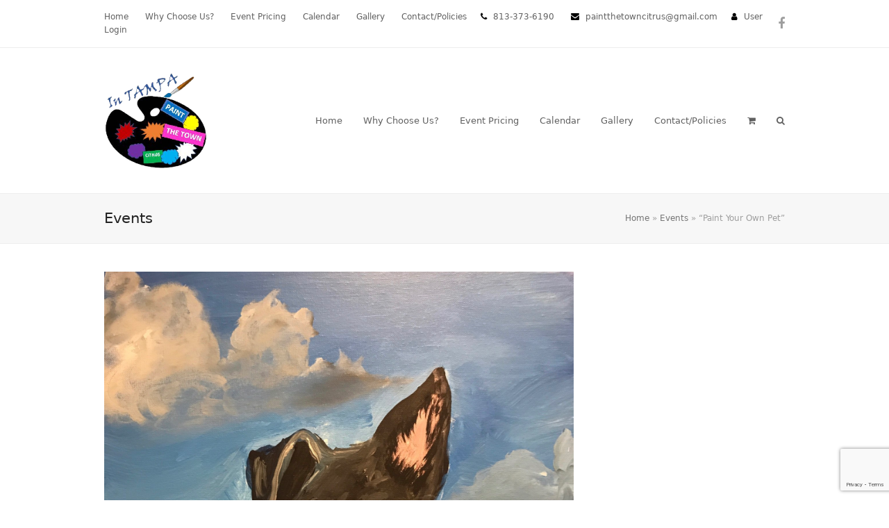

--- FILE ---
content_type: text/html; charset=UTF-8
request_url: https://www.paintthetowncitrus.com/events/paint-your-own-pet-93/
body_size: 15111
content:
<!DOCTYPE html>
<html lang="en-US" itemscope itemtype="https://schema.org/WebPage" class="wpex-color-scheme-default">
<head>
<meta charset="UTF-8">
<link rel="profile" href="http://gmpg.org/xfn/11">
<div id="espresso-notices"></div><div id="espresso-ajax-loading" style="display:none">
    <span class="ee-spinner ee-spin"></span><span style="display:none">
        loading...    </span>
</div>

<div id="espresso-ajax-notices">

    <div id="espresso-ajax-notices-success" class="espresso-ajax-notices success fade-away" style="display:none">
        <span aria-label="close notice" class="close-espresso-notice dashicons dashicons-no" role="button" tabindex="0"></span>
        <p class="espresso-notices-msg"></p>
    </div>

    <div id="espresso-ajax-notices-attention" class="espresso-ajax-notices attention fade-away" style="display:none">
        <span aria-label="close notice" class="close-espresso-notice dashicons dashicons-no" role="button" tabindex="0"></span>
        <p class="espresso-notices-msg"></p>
    </div>

    <div id="espresso-ajax-notices-error" class="espresso-ajax-notices error fade-away" style="display:none">
        <span aria-label="close notice" class="close-espresso-notice dashicons dashicons-no" role="button" tabindex="0"></span>
        <p class="espresso-notices-msg"></p>
    </div>

</div>
<meta name='robots' content='index, follow, max-image-preview:large, max-snippet:-1, max-video-preview:-1' />
	<style>img:is([sizes="auto" i], [sizes^="auto," i]) { contain-intrinsic-size: 3000px 1500px }</style>
	<meta name="generator" content="Total WordPress Theme v5.7.1">
<meta name="viewport" content="width=device-width, initial-scale=1">

	<!-- This site is optimized with the Yoast SEO plugin v24.2 - https://yoast.com/wordpress/plugins/seo/ -->
	<title>&quot;Paint Your Own Pet&quot; - Paint the Town Citrus</title>
	<meta name="description" content="Join us for an evening of fun, including all of the supplies you need to complete a 16&quot; x 20&quot; acrylic painting of your own pet, plus unlimited drinks and food." />
	<link rel="canonical" href="https://www.paintthetowncitrus.com/events/paint-your-own-pet-93/" />
	<meta property="og:locale" content="en_US" />
	<meta property="og:type" content="article" />
	<meta property="og:title" content="&quot;Paint Your Own Pet&quot; - Paint the Town Citrus" />
	<meta property="og:description" content="Join us for an evening of fun, including all of the supplies you need to complete a 16&#8243; x 20&#8243; acrylic painting of your own pet, plus unlimited drinks and food. This event includes step-by-step instructions from our professional local artists, so that you can summon your inner talent.  We have no minimum attendance requirements, we can accommodate&hellip;" />
	<meta property="og:url" content="https://www.paintthetowncitrus.com/events/paint-your-own-pet-93/" />
	<meta property="og:site_name" content="Paint the Town Citrus" />
	<meta property="article:publisher" content="https://www.facebook.com/paintthetowncitrus/" />
	<meta property="og:image" content="https://www.paintthetowncitrus.com/wp-content/uploads/2018/06/paint-your-pet-example-.jpg" />
	<meta property="og:image:width" content="1630" />
	<meta property="og:image:height" content="2048" />
	<meta property="og:image:type" content="image/jpeg" />
	<meta name="twitter:card" content="summary_large_image" />
	<meta name="twitter:label1" content="Est. reading time" />
	<meta name="twitter:data1" content="1 minute" />
	<script type="application/ld+json" class="yoast-schema-graph">{"@context":"https://schema.org","@graph":[{"@type":"WebPage","@id":"https://www.paintthetowncitrus.com/events/paint-your-own-pet-93/","url":"https://www.paintthetowncitrus.com/events/paint-your-own-pet-93/","name":"\"Paint Your Own Pet\" - Paint the Town Citrus","isPartOf":{"@id":"https://www.paintthetowncitrus.com/#website"},"primaryImageOfPage":{"@id":"https://www.paintthetowncitrus.com/events/paint-your-own-pet-93/#primaryimage"},"image":{"@id":"https://www.paintthetowncitrus.com/events/paint-your-own-pet-93/#primaryimage"},"thumbnailUrl":"https://www.paintthetowncitrus.com/wp-content/uploads/2018/06/paint-your-pet-example-.jpg","datePublished":"2018-08-04T16:25:46+00:00","dateModified":"2018-08-04T16:25:46+00:00","breadcrumb":{"@id":"https://www.paintthetowncitrus.com/events/paint-your-own-pet-93/#breadcrumb"},"inLanguage":"en-US","potentialAction":[{"@type":"ReadAction","target":["https://www.paintthetowncitrus.com/events/paint-your-own-pet-93/"]}]},{"@type":"ImageObject","inLanguage":"en-US","@id":"https://www.paintthetowncitrus.com/events/paint-your-own-pet-93/#primaryimage","url":"https://www.paintthetowncitrus.com/wp-content/uploads/2018/06/paint-your-pet-example-.jpg","contentUrl":"https://www.paintthetowncitrus.com/wp-content/uploads/2018/06/paint-your-pet-example-.jpg","width":1630,"height":2048},{"@type":"BreadcrumbList","@id":"https://www.paintthetowncitrus.com/events/paint-your-own-pet-93/#breadcrumb","itemListElement":[{"@type":"ListItem","position":1,"name":"Home","item":"https://www.paintthetowncitrus.com/"},{"@type":"ListItem","position":2,"name":"Events","item":"https://www.paintthetowncitrus.com/events/"},{"@type":"ListItem","position":3,"name":"&#8220;Paint Your Own Pet&#8221;"}]},{"@type":"WebSite","@id":"https://www.paintthetowncitrus.com/#website","url":"https://www.paintthetowncitrus.com/","name":"Paint the Town Citrus","description":"Painting Events in Crystal River Florida","publisher":{"@id":"https://www.paintthetowncitrus.com/#organization"},"potentialAction":[{"@type":"SearchAction","target":{"@type":"EntryPoint","urlTemplate":"https://www.paintthetowncitrus.com/?s={search_term_string}"},"query-input":{"@type":"PropertyValueSpecification","valueRequired":true,"valueName":"search_term_string"}}],"inLanguage":"en-US"},{"@type":"Organization","@id":"https://www.paintthetowncitrus.com/#organization","name":"Paint the Town Citrus","url":"https://www.paintthetowncitrus.com/","logo":{"@type":"ImageObject","inLanguage":"en-US","@id":"https://www.paintthetowncitrus.com/#/schema/logo/image/","url":"https://www.paintthetowncitrus.com/wp-content/uploads/2023/07/tampa-logo-fixed.png","contentUrl":"https://www.paintthetowncitrus.com/wp-content/uploads/2023/07/tampa-logo-fixed.png","width":258,"height":258,"caption":"Paint the Town Citrus"},"image":{"@id":"https://www.paintthetowncitrus.com/#/schema/logo/image/"},"sameAs":["https://www.facebook.com/paintthetowncitrus/","https://www.instagram.com/paintthetowncitrus/"]}]}</script>
	<!-- / Yoast SEO plugin. -->


<link rel='dns-prefetch' href='//cdn.jsdelivr.net' />
<link rel="alternate" type="application/rss+xml" title="Paint the Town Citrus &raquo; Feed" href="https://www.paintthetowncitrus.com/feed/" />
<link rel="alternate" type="application/rss+xml" title="Paint the Town Citrus &raquo; Comments Feed" href="https://www.paintthetowncitrus.com/comments/feed/" />
<link rel="preload" href="https://www.paintthetowncitrus.com/wp-content/themes/Total/assets/lib/ticons/fonts/ticons.woff2" type="font/woff2" as="font" crossorigin><meta name="generator" content="Event Espresso Version 5.0.32.p" />
<link rel='stylesheet' id='js_composer_front-css' href='https://www.paintthetowncitrus.com/wp-content/plugins/js_composer/assets/css/js_composer.min.css?ver=6.13.0' media='all' />
<link rel='stylesheet' id='contact-form-7-css' href='https://www.paintthetowncitrus.com/wp-content/plugins/contact-form-7/includes/css/styles.css?ver=6.0.3' media='all' />
<link rel='stylesheet' id='magenestgiftcard-css' href='https://www.paintthetowncitrus.com/wp-content/plugins/woocommerce-giftcard/assets/giftcard.css?ver=6.7.1' media='all' />
<style id='woocommerce-inline-inline-css'>
.woocommerce form .form-row .required { visibility: visible; }
</style>
<link rel='stylesheet' id='thsp-sticky-header-plugin-styles-css' href='https://www.paintthetowncitrus.com/wp-content/plugins/sticky-header/css/public.css?ver=1.0.0' media='all' />
<link rel='stylesheet' id='wc-gateway-ppec-frontend-css' href='https://www.paintthetowncitrus.com/wp-content/plugins/woocommerce-gateway-paypal-express-checkout/assets/css/wc-gateway-ppec-frontend.css?ver=2.1.3' media='all' />
<link rel='stylesheet' id='parent-style-css' href='https://www.paintthetowncitrus.com/wp-content/themes/Total/style.css?ver=6.7.1' media='all' />
<link rel='stylesheet' id='child-style-css' href='https://www.paintthetowncitrus.com/wp-content/themes/ptc/style.css?ver=1.0.0' media='all' />
<link rel='stylesheet' id='wpex-woocommerce-css' href='https://www.paintthetowncitrus.com/wp-content/themes/Total/assets/css/wpex-woocommerce.css?ver=5.7.1' media='all' />
<link rel='stylesheet' id='ticons-css' href='https://www.paintthetowncitrus.com/wp-content/themes/Total/assets/lib/ticons/css/ticons.min.css?ver=5.7.1' media='all' />
<link rel='stylesheet' id='wpex-style-css' href='https://www.paintthetowncitrus.com/wp-content/themes/ptc/style.css?ver=5.7.1' media='all' />
<link rel='stylesheet' id='wpex-mobile-menu-breakpoint-max-css' href='https://www.paintthetowncitrus.com/wp-content/themes/Total/assets/css/wpex-mobile-menu-breakpoint-max.css?ver=5.7.1' media='only screen and (max-width:959px)' />
<link rel='stylesheet' id='wpex-mobile-menu-breakpoint-min-css' href='https://www.paintthetowncitrus.com/wp-content/themes/Total/assets/css/wpex-mobile-menu-breakpoint-min.css?ver=5.7.1' media='only screen and (min-width:960px)' />
<link rel='stylesheet' id='wpex-wpbakery-css' href='https://www.paintthetowncitrus.com/wp-content/themes/Total/assets/css/wpex-wpbakery.css?ver=5.7.1' media='all' />
<link rel='stylesheet' id='vcex-shortcodes-css' href='https://www.paintthetowncitrus.com/wp-content/themes/Total/assets/css/vcex-shortcodes.css?ver=5.7.1' media='all' />
<link rel='stylesheet' id='simple-social-icons-font-css' href='https://www.paintthetowncitrus.com/wp-content/plugins/simple-social-icons/css/style.css?ver=3.0.2' media='all' />
<link rel='stylesheet' id='ticket_selector-css' href='https://www.paintthetowncitrus.com/wp-content/plugins/event-espresso-core-reg/modules/ticket_selector/assets/ticket_selector.css?ver=5.0.32.p' media='all' />
<link rel='stylesheet' id='dashicons-css' href='https://www.paintthetowncitrus.com/wp-includes/css/dashicons.min.css?ver=6.7.1' media='all' />
<link rel='stylesheet' id='espresso_default-css' href='https://www.paintthetowncitrus.com/wp-content/plugins/event-espresso-core-reg/core/templates/global_assets/css/espresso_default.css?ver=5.0.32.p' media='all' />
<style id='espresso_default-inline-css'>

        :root {
            --ee-ts-accent-color: hsl(210 100% 50%);
            --ee-ts-accent-color-hover: hsl(210 100% 45%);
            --ee-ts-background: hsl(210 2% 123.5%);
            --ee-ts-border-color: hsl(210 5% 40%);
            --ee-ts-input-disabled: hsl(210 15% 50%);
            --ee-ts-text-color: hsl(210 10% 30%);
            --ee-ts-button-text-color: hsl(210 2% 123.5%);

            @media (prefers-color-scheme: dark) {
                --ee-ts-accent-color: hsl(210 100% 50%);
                --ee-ts-accent-color-hover: hsl(210 100% 55%);
                --ee-ts-background: hsl(210 2% 17.5%);
                --ee-ts-border-color: hsl(210 5% 60%);
                --ee-ts-input-disabled: hsl(210 15% 50%);
                --ee-ts-text-color: hsl(210 2% 85%);
                --ee-ts-button-text-color: hsl(210 2% 123.5%);
            }
        }
</style>
<link rel='stylesheet' id='checkbox_dropdown_selector-css' href='https://www.paintthetowncitrus.com/wp-content/plugins/event-espresso-core-reg/core/templates/global_assets/css/checkbox_dropdown_selector.css?ver=5.0.32.p' media='all' />
<link rel='stylesheet' id='espresso_multi_event_registration-css' href='https://www.paintthetowncitrus.com/wp-content/plugins/eea-multi-event-registration/css/multi_event_registration.css?ver=2.0.21.p' media='all' />
<link rel='stylesheet' id='espresso_promotions-css' href='https://www.paintthetowncitrus.com/wp-content/plugins/eea-promotions/css/promotions.css?ver=1.0.17.p' media='all' />
<link rel='stylesheet' id='espresso_social_buttons-css' href='https://www.paintthetowncitrus.com/wp-content/plugins/eea-events-social-sharing/assets/espresso_social_buttons.css?ver=1.0.p' media='screen' />
<script type="application/ld+json">
{
  "@context": "http://schema.org/",
  "@type": "Event",
  "name": "\"Paint Your Own Pet\"",
  "startDate": "2018-09-29T18:00:00-04:00",
  "endDate": "2018-09-29T22:00:00-04:00",
  "description": "Join us for an\u00a0evening\u00a0of fun, including all of the supplies you need to complete a 16\" x 20\" acrylic painting of your own pet, plus unlimited drinks and food. This event\u00a0includes step-by-step instructions from our professional local artists, so that you can summon your inner talent. \u00a0We have no minimum attendance requirements, we can accommodate anywhere from one to 60 and we have no time limits on our events. Take as long as you need or want to create your own \"masterpiece\", \u00a0you can always come back another day (at no charge) to finish your art work. \u00a0If any day's\u00a0attendance consists of at least 5, we will have a free drawing to win a piece of art. If the group is ten or more, the piece of art will be from a world famous artist. We will need the picture of your pet that you would like to paint emailed to us at PaintTheTownCitrus@gmail.com. Please send the picture at least three days before the event so that the artists can get it sketched onto a canvas for you.",
  "url": "https://www.paintthetowncitrus.com/events/paint-your-own-pet-93/",
  "eventAttendanceMode": "https://schema.org/OfflineEventAttendanceMode",
  "eventStatus": [ "https://schema.org/EventScheduled" ],
  "offers": [
        {
      "@type": "Offer",
      "url": "https://www.paintthetowncitrus.com/events/paint-your-own-pet-93/",
      "validFrom": "2017-12-22T18:00:00-05:00 6:00 pm",
      "validThrough": "2018-09-30T22:00:00-04:00 10:00 pm",
      "price": "53.00",
      "priceCurrency": "USD"
            },    {
      "@type": "Offer",
      "url": "https://www.paintthetowncitrus.com/events/paint-your-own-pet-93/",
      "validFrom": "2017-12-22T18:00:00-05:00 6:00 pm",
      "validThrough": "2018-09-30T22:00:00-04:00 10:00 pm",
      "price": "63.00",
      "priceCurrency": "USD"
            },    {
      "@type": "Offer",
      "url": "https://www.paintthetowncitrus.com/events/paint-your-own-pet-93/",
      "validFrom": "2017-12-22T18:00:00-05:00 6:00 pm",
      "validThrough": "2018-09-30T22:00:00-04:00 10:00 pm",
      "price": "58.00",
      "priceCurrency": "USD"
            },    {
      "@type": "Offer",
      "url": "https://www.paintthetowncitrus.com/events/paint-your-own-pet-93/",
      "validFrom": "2017-12-22T18:00:00-05:00 6:00 pm",
      "validThrough": "2018-09-30T22:00:00-04:00 10:00 pm",
      "price": "68.00",
      "priceCurrency": "USD"
            }    ],
  "location": {
    "@type": "Place",
    "name": "Paint the Town Citrus &#8211; Family Event",
    "url": "https://www.paintthetowncitrus.com/venues/paint-the-town-citrus-family-event/",
    "address": {
      "@type": "PostalAddress",
      "addressLocality": "Tampa",
      "addressRegion": "Florida",
      "streetAddress": "14350 N Dale Mabry Hwy Suite A"    }
  }
            ,
  "image": "https://www.paintthetowncitrus.com/wp-content/uploads/2018/06/paint-your-pet-example--150x150.jpg"
            }

</script><script src="https://www.paintthetowncitrus.com/wp-includes/js/jquery/jquery.min.js?ver=3.7.1" id="jquery-core-js"></script>
<script src="https://www.paintthetowncitrus.com/wp-includes/js/jquery/jquery-migrate.min.js?ver=3.4.1" id="jquery-migrate-js"></script>
<script src="https://www.paintthetowncitrus.com/wp-content/plugins/woocommerce/assets/js/jquery-blockui/jquery.blockUI.min.js?ver=2.7.0-wc.9.5.2" id="jquery-blockui-js" data-wp-strategy="defer"></script>
<script id="wc-add-to-cart-js-extra">
var wc_add_to_cart_params = {"ajax_url":"\/wp-admin\/admin-ajax.php","wc_ajax_url":"\/?wc-ajax=%%endpoint%%","i18n_view_cart":"View cart","cart_url":"https:\/\/www.paintthetowncitrus.com\/cart\/","is_cart":"","cart_redirect_after_add":"no"};
</script>
<script src="https://www.paintthetowncitrus.com/wp-content/plugins/woocommerce/assets/js/frontend/add-to-cart.min.js?ver=9.5.2" id="wc-add-to-cart-js" data-wp-strategy="defer"></script>
<script src="https://www.paintthetowncitrus.com/wp-content/plugins/woocommerce/assets/js/js-cookie/js.cookie.min.js?ver=2.1.4-wc.9.5.2" id="js-cookie-js" defer data-wp-strategy="defer"></script>
<script id="woocommerce-js-extra">
var woocommerce_params = {"ajax_url":"\/wp-admin\/admin-ajax.php","wc_ajax_url":"\/?wc-ajax=%%endpoint%%"};
</script>
<script src="https://www.paintthetowncitrus.com/wp-content/plugins/woocommerce/assets/js/frontend/woocommerce.min.js?ver=9.5.2" id="woocommerce-js" defer data-wp-strategy="defer"></script>
<script src="https://www.paintthetowncitrus.com/wp-content/plugins/js_composer/assets/js/vendors/woocommerce-add-to-cart.js?ver=6.13.0" id="vc_woocommerce-add-to-cart-js-js"></script>
<script id="thsp-sticky-header-plugin-script-js-extra">
var StickyHeaderParams = {"show_at":"200","hide_if_narrower":"600"};
</script>
<script src="https://www.paintthetowncitrus.com/wp-content/plugins/sticky-header/js/public.min.js?ver=1.0.0" id="thsp-sticky-header-plugin-script-js"></script>
<script src="//cdn.jsdelivr.net/jquery.easing/1.3/jquery.easing.1.3.js?ver=6.7.1" id="jquery-easing-js"></script>
<link rel="https://api.w.org/" href="https://www.paintthetowncitrus.com/wp-json/" /><link rel="EditURI" type="application/rsd+xml" title="RSD" href="https://www.paintthetowncitrus.com/xmlrpc.php?rsd" />
<meta name="generator" content="WordPress 6.7.1" />
<meta name="generator" content="WooCommerce 9.5.2" />
<link rel='shortlink' href='https://www.paintthetowncitrus.com/?p=11884' />
<link rel="alternate" title="oEmbed (JSON)" type="application/json+oembed" href="https://www.paintthetowncitrus.com/wp-json/oembed/1.0/embed?url=https%3A%2F%2Fwww.paintthetowncitrus.com%2Fevents%2Fpaint-your-own-pet-93%2F" />
<link rel="alternate" title="oEmbed (XML)" type="text/xml+oembed" href="https://www.paintthetowncitrus.com/wp-json/oembed/1.0/embed?url=https%3A%2F%2Fwww.paintthetowncitrus.com%2Fevents%2Fpaint-your-own-pet-93%2F&#038;format=xml" />
		<style type="text/css">
			#thsp-sticky-header {
				background-color: #181818;
			}
			#thsp-sticky-header,
			#thsp-sticky-header a {
				color: #f9f9f9 !important;
			}
					</style>
		<noscript><style>.woocommerce-product-gallery{ opacity: 1 !important; }</style></noscript>
	<style class='wp-fonts-local'>
@font-face{font-family:Inter;font-style:normal;font-weight:300 900;font-display:fallback;src:url('https://www.paintthetowncitrus.com/wp-content/plugins/woocommerce/assets/fonts/Inter-VariableFont_slnt,wght.woff2') format('woff2');font-stretch:normal;}
@font-face{font-family:Cardo;font-style:normal;font-weight:400;font-display:fallback;src:url('https://www.paintthetowncitrus.com/wp-content/plugins/woocommerce/assets/fonts/cardo_normal_400.woff2') format('woff2');}
</style>
<noscript><style>body:not(.content-full-screen) .wpex-vc-row-stretched[data-vc-full-width-init="false"]{visibility:visible;}</style></noscript><script>function setREVStartSize(e){
			//window.requestAnimationFrame(function() {
				window.RSIW = window.RSIW===undefined ? window.innerWidth : window.RSIW;
				window.RSIH = window.RSIH===undefined ? window.innerHeight : window.RSIH;
				try {
					var pw = document.getElementById(e.c).parentNode.offsetWidth,
						newh;
					pw = pw===0 || isNaN(pw) || (e.l=="fullwidth" || e.layout=="fullwidth") ? window.RSIW : pw;
					e.tabw = e.tabw===undefined ? 0 : parseInt(e.tabw);
					e.thumbw = e.thumbw===undefined ? 0 : parseInt(e.thumbw);
					e.tabh = e.tabh===undefined ? 0 : parseInt(e.tabh);
					e.thumbh = e.thumbh===undefined ? 0 : parseInt(e.thumbh);
					e.tabhide = e.tabhide===undefined ? 0 : parseInt(e.tabhide);
					e.thumbhide = e.thumbhide===undefined ? 0 : parseInt(e.thumbhide);
					e.mh = e.mh===undefined || e.mh=="" || e.mh==="auto" ? 0 : parseInt(e.mh,0);
					if(e.layout==="fullscreen" || e.l==="fullscreen")
						newh = Math.max(e.mh,window.RSIH);
					else{
						e.gw = Array.isArray(e.gw) ? e.gw : [e.gw];
						for (var i in e.rl) if (e.gw[i]===undefined || e.gw[i]===0) e.gw[i] = e.gw[i-1];
						e.gh = e.el===undefined || e.el==="" || (Array.isArray(e.el) && e.el.length==0)? e.gh : e.el;
						e.gh = Array.isArray(e.gh) ? e.gh : [e.gh];
						for (var i in e.rl) if (e.gh[i]===undefined || e.gh[i]===0) e.gh[i] = e.gh[i-1];
											
						var nl = new Array(e.rl.length),
							ix = 0,
							sl;
						e.tabw = e.tabhide>=pw ? 0 : e.tabw;
						e.thumbw = e.thumbhide>=pw ? 0 : e.thumbw;
						e.tabh = e.tabhide>=pw ? 0 : e.tabh;
						e.thumbh = e.thumbhide>=pw ? 0 : e.thumbh;
						for (var i in e.rl) nl[i] = e.rl[i]<window.RSIW ? 0 : e.rl[i];
						sl = nl[0];
						for (var i in nl) if (sl>nl[i] && nl[i]>0) { sl = nl[i]; ix=i;}
						var m = pw>(e.gw[ix]+e.tabw+e.thumbw) ? 1 : (pw-(e.tabw+e.thumbw)) / (e.gw[ix]);
						newh =  (e.gh[ix] * m) + (e.tabh + e.thumbh);
					}
					var el = document.getElementById(e.c);
					if (el!==null && el) el.style.height = newh+"px";
					el = document.getElementById(e.c+"_wrapper");
					if (el!==null && el) {
						el.style.height = newh+"px";
						el.style.display = "block";
					}
				} catch(e){
					console.log("Failure at Presize of Slider:" + e)
				}
			//});
		  };</script>
<noscript><style> .wpb_animate_when_almost_visible { opacity: 1; }</style></noscript><style data-type="wpex-css" id="wpex-css">/*ADVANCED STYLING CSS*/#site-logo .logo-img{max-height:149px;width:auto}/*CUSTOMIZER STYLING*/:root{--wpex-vc-column-inner-margin-bottom:40px}</style></head>

<body class="espresso_events-template-default single single-espresso_events postid-11884 wp-custom-logo wp-embed-responsive theme-Total woocommerce-no-js wpex-theme wpex-responsive full-width-main-layout no-composer wpex-live-site wpex-has-primary-bottom-spacing site-full-width content-right-sidebar has-sidebar has-topbar sidebar-widget-icons hasnt-overlay-header wpex-mobile-toggle-menu-icon_buttons has-mobile-menu wpex-share-p-horizontal wpex-no-js wpb-js-composer js-comp-ver-6.13.0 vc_responsive">

	
	
	
<a href="#content" class="skip-to-content">skip to Main Content</a><span data-ls_id="#site_top"></span>
	<div id="outer-wrap" class="wpex-overflow-hidden">
		
		<div id="wrap" class="wpex-clr">

			

	
		<div id="top-bar-wrap" class="wpex-border-b wpex-border-main wpex-border-solid wpex-text-sm">

			<div id="top-bar" class="container wpex-relative wpex-py-15 wpex-md-flex wpex-justify-between wpex-items-center wpex-text-center wpex-md-text-initial">
	<div id="top-bar-content" class="has-content top-bar-left wpex-clr"><ul id="menu-main" class="top-bar-menu wpex-inline-block wpex-m-0 wpex-list-none wpex-last-mr-0 wpex-mr-20"><li id="menu-item-6729" class="menu-item menu-item-type-custom menu-item-object-custom menu-item-home menu-item-6729"><a href="https://www.paintthetowncitrus.com"><span class="link-inner">Home</span></a></li>
<li id="menu-item-8834" class="menu-item menu-item-type-post_type menu-item-object-page menu-item-has-children menu-item-8834"><a href="https://www.paintthetowncitrus.com/about_us/"><span class="link-inner">Why Choose Us?</span></a>
<ul class="sub-menu">
	<li id="menu-item-8835" class="menu-item menu-item-type-post_type menu-item-object-page menu-item-8835"><a href="https://www.paintthetowncitrus.com/private-parties/"><span class="link-inner">Private Parties</span></a></li>
	<li id="menu-item-8803" class="menu-item menu-item-type-custom menu-item-object-custom menu-item-8803"><a href="https://www.paintthetowncitrus.com/faq/"><span class="link-inner">FAQ</span></a></li>
</ul>
</li>
<li id="menu-item-7226" class="menu-item menu-item-type-custom menu-item-object-custom menu-item-7226"><a href="https://www.paintthetowncitrus.com/pricing/"><span class="link-inner">Event Pricing</span></a></li>
<li id="menu-item-4189" class="menu-item menu-item-type-custom menu-item-object-custom menu-item-4189"><a href="/calendar"><span class="link-inner">Calendar</span></a></li>
<li id="menu-item-4040" class="menu-item menu-item-type-post_type menu-item-object-page menu-item-has-children menu-item-4040"><a href="https://www.paintthetowncitrus.com/galleries/"><span class="link-inner">Gallery</span></a>
<ul class="sub-menu">
	<li id="menu-item-5632" class="menu-item menu-item-type-post_type menu-item-object-page menu-item-5632"><a href="https://www.paintthetowncitrus.com/galleries/event-art/"><span class="link-inner">Event Art</span></a></li>
	<li id="menu-item-4759" class="menu-item menu-item-type-post_type menu-item-object-page menu-item-4759"><a href="https://www.paintthetowncitrus.com/galleries/events-gallery/"><span class="link-inner">Events Gallery</span></a></li>
	<li id="menu-item-4761" class="menu-item menu-item-type-post_type menu-item-object-page menu-item-4761"><a href="https://www.paintthetowncitrus.com/galleries/art-for-sale/"><span class="link-inner">Gallery Art for Sale -Lay-a-way Available</span></a></li>
	<li id="menu-item-5011" class="menu-item menu-item-type-post_type menu-item-object-page menu-item-5011"><a href="https://www.paintthetowncitrus.com/galleries/anna-festa/"><span class="link-inner">Jose Berrios</span></a></li>
	<li id="menu-item-10732" class="menu-item menu-item-type-post_type menu-item-object-page menu-item-10732"><a href="https://www.paintthetowncitrus.com/galleries/donna-sanders/"><span class="link-inner">Donna Sanders</span></a></li>
	<li id="menu-item-5628" class="menu-item menu-item-type-post_type menu-item-object-page menu-item-5628"><a href="https://www.paintthetowncitrus.com/galleries/diana-wells/"><span class="link-inner">Stephanie “Stevie” Clark</span></a></li>
	<li id="menu-item-12312" class="menu-item menu-item-type-post_type menu-item-object-page menu-item-12312"><a href="https://www.paintthetowncitrus.com/galleries/nooshin-younesy/"><span class="link-inner">Nooshin Younesy</span></a></li>
	<li id="menu-item-12806" class="menu-item menu-item-type-post_type menu-item-object-page menu-item-12806"><a href="https://www.paintthetowncitrus.com/galleries/melody-young/"><span class="link-inner">Cindy Peszat</span></a></li>
	<li id="menu-item-12871" class="menu-item menu-item-type-post_type menu-item-object-page menu-item-12871"><a href="https://www.paintthetowncitrus.com/galleries/jorge-blanco/"><span class="link-inner">Jorge Blanco</span></a></li>
	<li id="menu-item-10750" class="menu-item menu-item-type-post_type menu-item-object-page menu-item-10750"><a href="https://www.paintthetowncitrus.com/galleries/gail-moore/"><span class="link-inner">Gail Moore</span></a></li>
	<li id="menu-item-5100" class="menu-item menu-item-type-post_type menu-item-object-page menu-item-5100"><a href="https://www.paintthetowncitrus.com/galleries/ashley-urban/"><span class="link-inner">Ashley Urban</span></a></li>
	<li id="menu-item-16940" class="menu-item menu-item-type-post_type menu-item-object-page menu-item-16940"><a href="https://www.paintthetowncitrus.com/galleries/andy-william-duarte-duran/"><span class="link-inner">Andy William Duarte Duran</span></a></li>
	<li id="menu-item-16941" class="menu-item menu-item-type-post_type menu-item-object-page menu-item-16941"><a href="https://www.paintthetowncitrus.com/galleries/jorge-blanco/"><span class="link-inner">Jorge Blanco</span></a></li>
	<li id="menu-item-16942" class="menu-item menu-item-type-post_type menu-item-object-page menu-item-16942"><a href="https://www.paintthetowncitrus.com/galleries/wilian-duarte/"><span class="link-inner">Wilian Duarte</span></a></li>
	<li id="menu-item-16962" class="menu-item menu-item-type-post_type menu-item-object-page menu-item-16962"><a href="https://www.paintthetowncitrus.com/galleries/william-guynn/"><span class="link-inner">William Guynn</span></a></li>
	<li id="menu-item-16961" class="menu-item menu-item-type-post_type menu-item-object-page menu-item-16961"><a href="https://www.paintthetowncitrus.com/galleries/chris-kelley/"><span class="link-inner">New Artist</span></a></li>
</ul>
</li>
<li id="menu-item-4179" class="menu-item menu-item-type-post_type menu-item-object-page menu-item-4179"><a href="https://www.paintthetowncitrus.com/contact-us/"><span class="link-inner">Contact/Policies</span></a></li>
</ul><span class="ticon ticon-phone" aria-hidden="true" style="color:#000;margin-right:5px;"></span> 813-373-6190 <span class="ticon ticon-envelope" aria-hidden="true" style="color:#000;margin-left:20px;margin-right:5px;"></span> paintthetowncitrus@gmail.com<span class="ticon ticon-user" aria-hidden="true" style="color:#000;margin-left:20px;margin-right:5px;"></span> <a href="https://www.paintthetowncitrus.com/wp-login.php" class="login">User Login</a></div>


<div id="top-bar-social" class="top-bar-right wpex-mt-10 wpex-md-mt-0 social-style-none"><ul id="top-bar-social-list" class="wpex-inline-block wpex-list-none wpex-align-bottom wpex-m-0 wpex-last-mr-0"><li class="wpex-inline-block wpex-mr-10"><a href="https://www.facebook.com/paintthetowncitrus" title="Facebook" target="_blank" class="wpex-facebook wpex-social-btn wpex-social-btn-no-style" rel="noopener noreferrer"><span class="ticon ticon-facebook" aria-hidden="true"></span><span class="screen-reader-text">Facebook</span></a></li></ul></div></div>

		</div>

	



	<header id="site-header" class="header-one fixed-scroll wpex-z-99 has-sticky-dropshadow dyn-styles wpex-relative wpex-clr" itemscope="itemscope" itemtype="https://schema.org/WPHeader">

		
		<div id="site-header-inner" class="header-one-inner header-padding container wpex-relative wpex-h-100 wpex-py-30 wpex-clr">
<div id="site-logo" class="site-branding header-one-logo logo-padding wpex-table">
	<div id="site-logo-inner" class="wpex-table-cell wpex-align-middle wpex-clr"><a id="site-logo-link" href="https://www.paintthetowncitrus.com/" rel="home" class="main-logo"><img src="https://www.paintthetowncitrus.com/wp-content/uploads/2023/07/tampa-logo-fixed.png" alt="Paint the Town Citrus" class="logo-img" width="258" height="149" data-no-retina data-skip-lazy fetchpriority="high"></a></div>

</div>
	
	<div id="site-navigation-wrap" class="navbar-style-one navbar-fixed-height navbar-fixed-line-height wpex-dropdowns-caret wpex-stretch-megamenus hide-at-mm-breakpoint wpex-clr">

		<nav id="site-navigation" class="navigation main-navigation main-navigation-one wpex-clr" itemscope="itemscope" itemtype="https://schema.org/SiteNavigationElement" aria-label="Main menu">

			
				<ul id="menu-main-1" class="main-navigation-ul dropdown-menu sf-menu"><li class="menu-item menu-item-type-custom menu-item-object-custom menu-item-home menu-item-6729"><a href="https://www.paintthetowncitrus.com"><span class="link-inner">Home</span></a></li>
<li class="menu-item menu-item-type-post_type menu-item-object-page menu-item-has-children dropdown menu-item-8834"><a href="https://www.paintthetowncitrus.com/about_us/"><span class="link-inner">Why Choose Us?</span></a>
<ul class="sub-menu">
	<li class="menu-item menu-item-type-post_type menu-item-object-page menu-item-8835"><a href="https://www.paintthetowncitrus.com/private-parties/"><span class="link-inner">Private Parties</span></a></li>
	<li class="menu-item menu-item-type-custom menu-item-object-custom menu-item-8803"><a href="https://www.paintthetowncitrus.com/faq/"><span class="link-inner">FAQ</span></a></li>
</ul>
</li>
<li class="menu-item menu-item-type-custom menu-item-object-custom menu-item-7226"><a href="https://www.paintthetowncitrus.com/pricing/"><span class="link-inner">Event Pricing</span></a></li>
<li class="menu-item menu-item-type-custom menu-item-object-custom menu-item-4189"><a href="/calendar"><span class="link-inner">Calendar</span></a></li>
<li class="menu-item menu-item-type-post_type menu-item-object-page menu-item-has-children dropdown menu-item-4040"><a href="https://www.paintthetowncitrus.com/galleries/"><span class="link-inner">Gallery</span></a>
<ul class="sub-menu">
	<li class="menu-item menu-item-type-post_type menu-item-object-page menu-item-5632"><a href="https://www.paintthetowncitrus.com/galleries/event-art/"><span class="link-inner">Event Art</span></a></li>
	<li class="menu-item menu-item-type-post_type menu-item-object-page menu-item-4759"><a href="https://www.paintthetowncitrus.com/galleries/events-gallery/"><span class="link-inner">Events Gallery</span></a></li>
	<li class="menu-item menu-item-type-post_type menu-item-object-page menu-item-4761"><a href="https://www.paintthetowncitrus.com/galleries/art-for-sale/"><span class="link-inner">Gallery Art for Sale -Lay-a-way Available</span></a></li>
	<li class="menu-item menu-item-type-post_type menu-item-object-page menu-item-5011"><a href="https://www.paintthetowncitrus.com/galleries/anna-festa/"><span class="link-inner">Jose Berrios</span></a></li>
	<li class="menu-item menu-item-type-post_type menu-item-object-page menu-item-10732"><a href="https://www.paintthetowncitrus.com/galleries/donna-sanders/"><span class="link-inner">Donna Sanders</span></a></li>
	<li class="menu-item menu-item-type-post_type menu-item-object-page menu-item-5628"><a href="https://www.paintthetowncitrus.com/galleries/diana-wells/"><span class="link-inner">Stephanie “Stevie” Clark</span></a></li>
	<li class="menu-item menu-item-type-post_type menu-item-object-page menu-item-12312"><a href="https://www.paintthetowncitrus.com/galleries/nooshin-younesy/"><span class="link-inner">Nooshin Younesy</span></a></li>
	<li class="menu-item menu-item-type-post_type menu-item-object-page menu-item-12806"><a href="https://www.paintthetowncitrus.com/galleries/melody-young/"><span class="link-inner">Cindy Peszat</span></a></li>
	<li class="menu-item menu-item-type-post_type menu-item-object-page menu-item-12871"><a href="https://www.paintthetowncitrus.com/galleries/jorge-blanco/"><span class="link-inner">Jorge Blanco</span></a></li>
	<li class="menu-item menu-item-type-post_type menu-item-object-page menu-item-10750"><a href="https://www.paintthetowncitrus.com/galleries/gail-moore/"><span class="link-inner">Gail Moore</span></a></li>
	<li class="menu-item menu-item-type-post_type menu-item-object-page menu-item-5100"><a href="https://www.paintthetowncitrus.com/galleries/ashley-urban/"><span class="link-inner">Ashley Urban</span></a></li>
	<li class="menu-item menu-item-type-post_type menu-item-object-page menu-item-16940"><a href="https://www.paintthetowncitrus.com/galleries/andy-william-duarte-duran/"><span class="link-inner">Andy William Duarte Duran</span></a></li>
	<li class="menu-item menu-item-type-post_type menu-item-object-page menu-item-16941"><a href="https://www.paintthetowncitrus.com/galleries/jorge-blanco/"><span class="link-inner">Jorge Blanco</span></a></li>
	<li class="menu-item menu-item-type-post_type menu-item-object-page menu-item-16942"><a href="https://www.paintthetowncitrus.com/galleries/wilian-duarte/"><span class="link-inner">Wilian Duarte</span></a></li>
	<li class="menu-item menu-item-type-post_type menu-item-object-page menu-item-16962"><a href="https://www.paintthetowncitrus.com/galleries/william-guynn/"><span class="link-inner">William Guynn</span></a></li>
	<li class="menu-item menu-item-type-post_type menu-item-object-page menu-item-16961"><a href="https://www.paintthetowncitrus.com/galleries/chris-kelley/"><span class="link-inner">New Artist</span></a></li>
</ul>
</li>
<li class="menu-item menu-item-type-post_type menu-item-object-page menu-item-4179"><a href="https://www.paintthetowncitrus.com/contact-us/"><span class="link-inner">Contact/Policies</span></a></li>
<li class="woo-menu-icon menu-item wpex-menu-extra wcmenucart-toggle-drop_down toggle-cart-widget"><a href="https://www.paintthetowncitrus.com/cart/" class="wcmenucart wcmenucart-items-0" role="button" aria-expanded="false" aria-label="Your cart" aria-controls="current-shop-items-dropdown"><span class="link-inner"><span class="wcmenucart-count wpex-relative"><span class="wcmenucart-icon"><span class="ticon ticon-shopping-cart" aria-hidden="true"></span></span><span class="wcmenucart-text">Cart</span><span class="wcmenucart-details count t-bubble">0</span></span></span></a></li><li class="menu-item wpex-mm-menu-item"><a href="https://www.paintthetowncitrus.com/cart/"><span class="link-inner"><span class="wpex-cart-link wpex-inline-block"><span class="wpex-cart-link__items wpex-flex wpex-items-center"><span class="wpex-cart-link__icon wpex-flex wpex-items-center"><span class="ticon ticon-shopping-cart" aria-hidden="true"></span></span><span class="wpex-cart-link__count">0 Items</span><span class="wpex-cart-link__dash wpex-hidden">&#45;</span><span class="wpex-cart-link__price wpex-hidden"></span></span></span></span></a></li><li class="search-toggle-li menu-item wpex-menu-extra no-icon-margin"><a href="#" class="site-search-toggle search-dropdown-toggle" role="button" aria-expanded="false" aria-controls="searchform-dropdown" aria-label="Search"><span class="link-inner"><span class="wpex-menu-search-text">Search</span><span class="wpex-menu-search-icon ticon ticon-search" aria-hidden="true"></span></span></a></li></ul>
			
		</nav>

	</div>

	

<div id="mobile-menu" class="wpex-mobile-menu-toggle show-at-mm-breakpoint wpex-flex wpex-items-center wpex-absolute wpex-top-50 -wpex-translate-y-50 wpex-right-0">
	<div class="wpex-inline-flex wpex-items-center">
						<a href="#" class="mobile-menu-toggle" role="button" aria-label="Toggle mobile menu" aria-expanded="false"><span class="mobile-menu-toggle__icon wpex-flex"><span class="wpex-hamburger-icon wpex-hamburger-icon--inactive wpex-hamburger-icon--animate" aria-hidden="true"><span></span></span></span></a>			</div>
</div>
<div id="current-shop-items-dropdown" class="header-drop-widget header-drop-widget--colored-top-border wpex-invisible wpex-opacity-0 wpex-absolute wpex-transition-all wpex-duration-200 wpex-translate-Z-0 wpex-text-initial wpex-z-10000 wpex-top-100 wpex-right-0 wpex-surface-1 wpex-text-2">
	<div id="current-shop-items-inner">
		<div class="widget woocommerce widget_shopping_cart"><span class="widgettitle screen-reader-text">Cart</span><div class="widget_shopping_cart_content"></div></div>	</div>
</div>
<div id="searchform-dropdown" data-placeholder="Search" data-disable-autocomplete="true" class="header-searchform-wrap header-drop-widget header-drop-widget--colored-top-border wpex-invisible wpex-opacity-0 wpex-absolute wpex-transition-all wpex-duration-200 wpex-translate-Z-0 wpex-text-initial wpex-z-10000 wpex-top-100 wpex-right-0 wpex-surface-1 wpex-text-2 wpex-p-15">
	
<form method="get" class="searchform" action="https://www.paintthetowncitrus.com/">
	<label>
		<span class="screen-reader-text">Search</span>
		<input type="search" class="field" name="s" placeholder="Search" />
	</label>
			<button type="submit" class="searchform-submit"><span class="ticon ticon-search" aria-hidden="true"></span><span class="screen-reader-text">Submit</span></button>
</form></div></div>

		
	</header>



			
			<main id="main" class="site-main wpex-clr">

				
<header class="page-header default-page-header wpex-supports-mods has-aside wpex-relative wpex-mb-40 wpex-surface-2 wpex-py-20 wpex-border-t wpex-border-b wpex-border-solid wpex-border-surface-3 wpex-text-2">

	
	<div class="page-header-inner container wpex-md-flex wpex-md-flex-wrap wpex-md-items-center wpex-md-justify-between">
<div class="page-header-content wpex-md-mr-15">

<span class="page-header-title wpex-block wpex-m-0 wpex-inherit-font-family wpex-not-italic wpex-tracking-normal wpex-leading-normal wpex-font-normal wpex-text-2xl wpex-text-1">

	<span>Events</span>

</span>

</div>
<div class="page-header-aside wpex-md-text-right"><nav class="site-breadcrumbs position-page_header_aside wpex-text-4 wpex-text-sm" aria-label="You are here:"><span class="breadcrumb-trail wpex-clr"><span><span><a href="https://www.paintthetowncitrus.com/">Home</a></span> &raquo; <span><a href="https://www.paintthetowncitrus.com/events/">Events</a></span> &raquo; <span class="breadcrumb_last" aria-current="page">&#8220;Paint Your Own Pet&#8221;</span></span></span></nav></div></div>

	
</header>


	<div id="content-wrap" class="container wpex-clr">

		
		<div id="primary" class="content-area wpex-clr">

			
			<div id="content" class="site-content wpex-clr">

				
				
<div id="single-blocks" class="wpex-first-mt-0 wpex-clr">
	<div id="post-media" class="single-media wpex-relative wpex-mb-20"><img width="1630" height="2048" src="https://www.paintthetowncitrus.com/wp-content/uploads/2018/06/paint-your-pet-example-.jpg" class="cpt-single-media-img wpex-align-middle" alt="" loading="lazy" itemprop="image" decoding="async" srcset="https://www.paintthetowncitrus.com/wp-content/uploads/2018/06/paint-your-pet-example-.jpg 1630w, https://www.paintthetowncitrus.com/wp-content/uploads/2018/06/paint-your-pet-example--239x300.jpg 239w, https://www.paintthetowncitrus.com/wp-content/uploads/2018/06/paint-your-pet-example--768x965.jpg 768w, https://www.paintthetowncitrus.com/wp-content/uploads/2018/06/paint-your-pet-example--815x1024.jpg 815w, https://www.paintthetowncitrus.com/wp-content/uploads/2018/06/paint-your-pet-example--600x754.jpg 600w" sizes="auto, (max-width: 1630px) 100vw, 1630px" /></div>


<header id="post-header" class="single-header wpex-mb-10 wpex-clr">
	<h1 class="entry-title single-post-title wpex-text-3xl">&#8220;Paint Your Own Pet&#8221;</h1>
</header>
<ul class="meta wpex-text-sm wpex-text-3 wpex-mt-10 wpex-mb-20 wpex-last-mr-0">    <li class="meta-date"><span class="meta-icon ticon ticon-clock-o" aria-hidden="true"></span><time class="updated" datetime="2018-08-04" itemprop="datePublished" pubdate>Saturday August 4, 2018</time></li>
	<li class="meta-author"><span class="meta-icon ticon ticon-user-o" aria-hidden="true"></span><span class="vcard author" itemprop="name"><span class="fn"><a href="https://www.paintthetowncitrus.com/author/admin/" title="Posts by diana marsh" rel="author" itemprop="author" itemscope="itemscope" itemtype="https://schema.org/Person">diana marsh</a></span></span></li>
</ul>
<article class="single-content wpex-mt-20 entry wpex-mb-40 wpex-clr" itemprop="text">	<div class="event-datetimes">
		<ul id="ee-event-datetimes-ul-11884" class="ee-event-datetimes-ul ee-event-datetimes-ul--small">
                    <li id="ee-event-datetimes-li-1695" class="ee-event-datetimes-li ee-event-datetimes-li-DTE">
                        
                        <strong class="ee-event-datetimes-li-date-name">
                          Paint Your Pets
                       </strong><br />
                        <span class="ee-event-datetimes-li-daterange">
							<span class="dashicons dashicons-calendar"></span>&nbsp;Saturday&nbsp;September&nbsp;29,&nbsp;2018
						</span>
                        <br />
                        <span class="ee-event-datetimes-li-timerange">
							<span class="dashicons dashicons-clock"></span>&nbsp;6:00&nbsp;pm - 10:00&nbsp;pm
						</span>
                        <form id="download-iCal-frm-1695" class="download-iCal-frm" action="https://www.paintthetowncitrus.com?ee=download_ics_file&amp;ics_id=1695" method="post"><input type="submit" class="ee-ical-sbmt" value="&#xf145;" title="Add to iCal Calendar" /></form>
                    </li></ul>	</div>
	<!-- .event-datetimes -->
<div class="event-tickets" style="clear: both;">
	<div class="ee-event-expired-notice"><span class="important-notice">We&#039;re sorry, but all tickets sales have ended because the event is expired.</span></div><!-- .ee-event-expired-notice --></div>
<!-- .event-tickets -->
<div class="event-content">

<p>Join us for an evening of fun, including all of the supplies you need to complete a 16&#8243; x 20&#8243; acrylic painting of your own pet, plus unlimited drinks and food. This event includes step-by-step instructions from our professional local artists, so that you can summon your inner talent.  We have no minimum attendance requirements, we can accommodate anywhere from one to 60 and we have no time limits on our events. Take as long as you need or want to create your own &#8220;masterpiece&#8221;,  you can always come back another day (at no charge) to finish your art work.  If any day&#8217;s attendance consists of at least 5, we will have a free drawing to win a piece of art. If the group is ten or more, the piece of art will be from a world famous artist. We will need the picture of your pet that you would like to paint emailed to us at PaintTheTownCitrus@gmail.com. Please send the picture at least three days before the event so that the artists can get it sketched onto a canvas for you.</p>
</div>
<!-- .event-content -->
</article>
		<div class="wpex-social-share style-flat position-horizontal wpex-mx-auto wpex-mb-40" data-target="_blank" data-source="https%3A%2F%2Fwww.paintthetowncitrus.com%2F" data-url="https%3A%2F%2Fwww.paintthetowncitrus.com%2Fevents%2Fpaint-your-own-pet-93%2F" data-title="“Paint Your Own Pet”" data-image="https%3A%2F%2Fwww.paintthetowncitrus.com%2Fwp-content%2Fuploads%2F2018%2F06%2Fpaint-your-pet-example-.jpg" data-summary="Join%20us%20for%20an%C2%A0evening%C2%A0of%20fun%2C%20including%20all%20of%20the%20supplies%20you%20need%20to%20complete%20a%2016%22%20x%2020%22%20acrylic%20painting%20of%20your%20own%20pet%2C%20plus%20unlimited%20drinks%20and%20food.%20This" data-email-subject="I wanted you to see this link" data-email-body="I wanted you to see this link https%3A%2F%2Fwww.paintthetowncitrus.com%2Fevents%2Fpaint-your-own-pet-93%2F">

			<h3 class="theme-heading border-bottom social-share-title"><span class="text">Share This</span></h3>
			
	<ul class="wpex-social-share__list wpex-flex wpex-flex-wrap">
			<li class="wpex-social-share__item">

				
					<a href="#" role="button" class="wpex-social-share__link wpex-twitter wpex-social-bg">

				
					<span class="wpex-social-share__icon"><span class="ticon ticon-twitter" aria-hidden="true"></span></span>
											<span class="wpex-social-share__label wpex-label">Twitter</span>
					
				</a>

			</li>

		
			<li class="wpex-social-share__item">

				
					<a href="#" role="button" class="wpex-social-share__link wpex-facebook wpex-social-bg">

				
					<span class="wpex-social-share__icon"><span class="ticon ticon-facebook" aria-hidden="true"></span></span>
											<span class="wpex-social-share__label wpex-label">Facebook</span>
					
				</a>

			</li>

		
			<li class="wpex-social-share__item">

				
					<a href="#" role="button" class="wpex-social-share__link wpex-linkedin wpex-social-bg">

				
					<span class="wpex-social-share__icon"><span class="ticon ticon-linkedin" aria-hidden="true"></span></span>
											<span class="wpex-social-share__label wpex-label">LinkedIn</span>
					
				</a>

			</li>

		
			<li class="wpex-social-share__item">

				
					<a href="#" role="button" class="wpex-social-share__link wpex-email wpex-social-bg">

				
					<span class="wpex-social-share__icon"><span class="ticon ticon-envelope" aria-hidden="true"></span></span>
											<span class="wpex-social-share__label wpex-label">Email</span>
					
				</a>

			</li>

		</ul>

	
		</div>

	
</div>
				
				
			</div>

			
		</div>

		
<aside id="sidebar" class="sidebar-primary sidebar-container" itemscope="itemscope" itemtype="https://schema.org/WPSideBar">

	
	<div id="sidebar-inner" class="sidebar-container-inner wpex-mb-40"></div>

	
</aside>


	</div>


			
	<div class="post-pagination-wrap wpex-py-20 wpex-border-solid wpex-border-t wpex-border-main">

		<ul class="post-pagination container wpex-flex wpex-justify-between wpex-list-none"><li class="post-prev wpex-flex-grow wpex-mr-10"><a href="https://www.paintthetowncitrus.com/events/gift-certificates/" rel="prev"><span class="wpex-mr-10 ticon ticon-angle-double-left" aria-hidden="true"></span><span class="screen-reader-text">previous post: </span>Gift Certificates</a></li><li class="post-next wpex-flex-grow wpex-ml-10 wpex-text-right"><a href="https://www.paintthetowncitrus.com/events/learn-to-paint-like-the-old-masters/" rel="next"><span class="screen-reader-text">next post: </span>Learn to Paint Like the Old Masters (Mon-Fri)<span class="wpex-ml-10 ticon ticon-angle-double-right" aria-hidden="true"></span></a></li></ul>

	</div>


		</main>

		
		


	
	    <footer id="footer" class="site-footer wpex-surface-dark" itemscope="itemscope" itemtype="https://schema.org/WPFooter">

	        
	        <div id="footer-inner" class="site-footer-inner container wpex-pt-40 wpex-clr">
<div id="footer-widgets" class="wpex-row wpex-clr gap-30">

	
	
	
		<div class="footer-box span_1_of_4 col col-2"><div id="ee-upcoming-events-widget-6" class="footer-widget widget wpex-pb-40 wpex-clr widget_ee-upcoming-events-widget"><div class="widget-title wpex-heading wpex-text-md wpex-mb-20"><a href="https://www.paintthetowncitrus.com/events/">Upcoming Events</a></div>
            <ul class="ee-upcoming-events-widget-ul">
                
                <li id="ee-upcoming-events-widget-li-18242" class="ee-upcoming-events-widget-li">
                    <h5 class="ee-upcoming-events-widget-title-h5">
                        <a class="ee-widget-event-name-a two-line" href="https://www.paintthetowncitrus.com/events/daily-walk-in-and-paint-or-paint-on-your-own-406/">
                            Daily Walk in and Paint or Paint on Your Own
                        </a>
                    </h5>
                    
                <div class="ee-upcoming-events-widget-img-dv">
                    <a class="ee-upcoming-events-widget-img" href="https://www.paintthetowncitrus.com/events/daily-walk-in-and-paint-or-paint-on-your-own-406/">
                        <img width="1024" height="791" src="https://www.paintthetowncitrus.com/wp-content/uploads/2025/11/fb-pg-jan.jpg" class="attachment-shop_thumbnail size-shop_thumbnail wp-post-image" alt="" loading="lazy" />
                    </a>
                </div><ul id="ee-event-datetimes-ul-11884" class="ee-event-datetimes-ul ee-event-datetimes-ul--small">
                    <li id="ee-event-datetimes-li-3579" class="ee-event-datetimes-li ee-event-datetimes-li-DTU">
                        
                        <strong class="ee-event-datetimes-li-date-name">
                          Walk in and Paint
                       </strong><br />
                        <span class="ee-event-datetimes-li-daterange">
							<span class="dashicons dashicons-calendar"></span>&nbsp;Friday&nbsp;January&nbsp;30,&nbsp;2026
						</span>
                        <br />
                        <span class="ee-event-datetimes-li-timerange">
							<span class="dashicons dashicons-clock"></span>&nbsp;1:00&nbsp;pm - 8:00&nbsp;pm
						</span>
                        <form id="download-iCal-frm-3579" class="download-iCal-frm" action="https://www.paintthetowncitrus.com?ee=download_ics_file&amp;ics_id=3579" method="post"><input type="submit" class="ee-ical-sbmt" value="&#xf145;" title="Add to iCal Calendar" /></form>
                    </li></ul>
                </li>
            </ul></div></div>

	
	
		<div class="footer-box span_1_of_4 col col-3"><div id="text-9" class="footer-widget widget wpex-pb-40 wpex-clr widget_text">			<div class="textwidget"><p align="center">Open Everyday from noon to 10pm<br><font size=6px>
(810)-373-6190</font><br>

<a href="http://www.tripadvisor.com/Attraction_Review-g34162-d8867157-Reviews-Paint_the_Town_Citrus-Crystal_River_Florida.html" target="_blank"/>
<img src="/wp-content/uploads/2023/08/Tripadvisor.png" alt="Tripadvisor" style="width:225px;height:45px;"/></a></p></div>
		</div></div>

	
	
	
	
	
</div></div>

	        
	    </footer>

	




	<div id="footer-bottom" class="wpex-py-20 wpex-text-sm wpex-surface-dark wpex-bg-gray-900 wpex-text-center wpex-md-text-left">

		
		<div id="footer-bottom-inner" class="container"><div class="footer-bottom-flex wpex-md-flex wpex-md-justify-between wpex-md-items-center">
<div id="copyright" class="wpex-last-mb-0">Copyright <a href="https://www.paintthetowncitrus.com">Paint the Town Citrus</a> 2026 - All Rights Reserved | <a rel="sponsored" href="https://newmedia.com">Website powered by NEWMEDIA.COM</a></div></div></div>

		
	</div>



	</div>

	
</div>




<a href="#outer-wrap" id="site-scroll-top" class="wpex-flex wpex-items-center wpex-justify-center wpex-fixed wpex-rounded-full wpex-text-center wpex-box-content wpex-transition-all wpex-duration-200 wpex-bottom-0 wpex-right-0 wpex-mr-25 wpex-mb-25 wpex-no-underline wpex-surface-2 wpex-text-4 wpex-hover-bg-accent wpex-invisible wpex-opacity-0" data-scroll-speed="1000" data-scroll-offset="100"><span class="ticon ticon-chevron-up" aria-hidden="true"></span><span class="screen-reader-text">Back To Top</span></a>


<div id="mobile-menu-search" class="wpex-hidden">
	<form method="get" action="https://www.paintthetowncitrus.com/" class="mobile-menu-searchform">
		<label class="wpex-inherit-color">
			<span class="screen-reader-text">Search</span>
			<input type="search" name="s" autocomplete="off" placeholder="Search">
								</label>
		<button type="submit" class="searchform-submit"><span class="ticon ticon-search" aria-hidden="true"></span><span class="screen-reader-text">Submit</span></button>
	</form>
</div>
<div class="wpex-sidr-overlay wpex-fixed wpex-inset-0 wpex-hidden wpex-z-9999 wpex-bg-black wpex-opacity-60"></div>


<div id="cart-results-modal-wrap-dv" style="display: none;"></div>
		<script>
			window.RS_MODULES = window.RS_MODULES || {};
			window.RS_MODULES.modules = window.RS_MODULES.modules || {};
			window.RS_MODULES.waiting = window.RS_MODULES.waiting || [];
			window.RS_MODULES.defered = true;
			window.RS_MODULES.moduleWaiting = window.RS_MODULES.moduleWaiting || {};
			window.RS_MODULES.type = 'compiled';
		</script>
					<script type="text/javascript">function showhide_toggle(e,t,r,g){var a=jQuery("#"+e+"-link-"+t),s=jQuery("a",a),i=jQuery("#"+e+"-content-"+t),l=jQuery("#"+e+"-toggle-"+t);a.toggleClass("sh-show sh-hide"),i.toggleClass("sh-show sh-hide").toggle(),"true"===s.attr("aria-expanded")?s.attr("aria-expanded","false"):s.attr("aria-expanded","true"),l.text()===r?(l.text(g),a.trigger("sh-link:more")):(l.text(r),a.trigger("sh-link:less")),a.trigger("sh-link:toggle")}</script>
	
<div id="thsp-sticky-header">
	<div id="thsp-sticky-header-inner">
		<div id="thsp-sticky-header-title">
			<a href="https://www.paintthetowncitrus.com" title="Painting Events in Crystal River Florida">Paint the Town Citrus</a>
		</div>
		
		<ul id="thsp-sticky-header-menu" class="menu"><li class="menu-item menu-item-type-custom menu-item-object-custom menu-item-home menu-item-6729"><a href="https://www.paintthetowncitrus.com">Home</a></li>
<li class="menu-item menu-item-type-post_type menu-item-object-page menu-item-8834"><a href="https://www.paintthetowncitrus.com/about_us/">Why Choose Us?</a></li>
<li class="menu-item menu-item-type-custom menu-item-object-custom menu-item-7226"><a href="https://www.paintthetowncitrus.com/pricing/">Event Pricing</a></li>
<li class="menu-item menu-item-type-custom menu-item-object-custom menu-item-4189"><a href="/calendar">Calendar</a></li>
<li class="menu-item menu-item-type-post_type menu-item-object-page menu-item-4040"><a href="https://www.paintthetowncitrus.com/galleries/">Gallery</a></li>
<li class="menu-item menu-item-type-post_type menu-item-object-page menu-item-4179"><a href="https://www.paintthetowncitrus.com/contact-us/">Contact/Policies</a></li>
</ul>	</div><!-- #thsp-sticky-header-inner -->
</div><!-- #thsp-sticky-header -->
<style type="text/css" media="screen"></style>	<script>
		(function () {
			var c = document.body.className;
			c = c.replace(/woocommerce-no-js/, 'woocommerce-js');
			document.body.className = c;
		})();
	</script>
	<link rel='stylesheet' id='wc-blocks-style-css' href='https://www.paintthetowncitrus.com/wp-content/plugins/woocommerce/assets/client/blocks/wc-blocks.css?ver=wc-9.5.2' media='all' />
<link rel='stylesheet' id='rs-plugin-settings-css' href='https://www.paintthetowncitrus.com/wp-content/plugins/revslider/public/assets/css/rs6.css?ver=6.6.14' media='all' />
<style id='rs-plugin-settings-inline-css'>
.tp-caption a{color:#ff7302;text-shadow:none;-webkit-transition:all 0.2s ease-out;-moz-transition:all 0.2s ease-out;-o-transition:all 0.2s ease-out;-ms-transition:all 0.2s ease-out}.tp-caption a:hover{color:#ffa902}.largeredbtn{font-family:"Raleway",sans-serif;font-weight:900;font-size:16px;line-height:60px;color:#fff !important;text-decoration:none;padding-left:40px;padding-right:80px;padding-top:22px;padding-bottom:22px;background:rgb(234,91,31); background:-moz-linear-gradient(top,rgba(234,91,31,1) 0%,rgba(227,58,12,1) 100%); background:-webkit-gradient(linear,left top,left bottom,color-stop(0%,rgba(234,91,31,1)),color-stop(100%,rgba(227,58,12,1))); background:-webkit-linear-gradient(top,rgba(234,91,31,1) 0%,rgba(227,58,12,1) 100%); background:-o-linear-gradient(top,rgba(234,91,31,1) 0%,rgba(227,58,12,1) 100%); background:-ms-linear-gradient(top,rgba(234,91,31,1) 0%,rgba(227,58,12,1) 100%); background:linear-gradient(to bottom,rgba(234,91,31,1) 0%,rgba(227,58,12,1) 100%); filter:progid:DXImageTransform.Microsoft.gradient( startColorstr='#ea5b1f',endColorstr='#e33a0c',GradientType=0 )}.largeredbtn:hover{background:rgb(227,58,12); background:-moz-linear-gradient(top,rgba(227,58,12,1) 0%,rgba(234,91,31,1) 100%); background:-webkit-gradient(linear,left top,left bottom,color-stop(0%,rgba(227,58,12,1)),color-stop(100%,rgba(234,91,31,1))); background:-webkit-linear-gradient(top,rgba(227,58,12,1) 0%,rgba(234,91,31,1) 100%); background:-o-linear-gradient(top,rgba(227,58,12,1) 0%,rgba(234,91,31,1) 100%); background:-ms-linear-gradient(top,rgba(227,58,12,1) 0%,rgba(234,91,31,1) 100%); background:linear-gradient(to bottom,rgba(227,58,12,1) 0%,rgba(234,91,31,1) 100%); filter:progid:DXImageTransform.Microsoft.gradient( startColorstr='#e33a0c',endColorstr='#ea5b1f',GradientType=0 )}.fullrounded img{-webkit-border-radius:400px;-moz-border-radius:400px;border-radius:400px}
</style>
<script src="https://www.paintthetowncitrus.com/wp-content/plugins/event-espresso-core-reg/core/templates/global_assets/scripts/jquery.validate.min.js?ver=1.19.5" id="jquery-validate-js"></script>
<script src="https://www.paintthetowncitrus.com/wp-includes/js/dist/hooks.min.js?ver=4d63a3d491d11ffd8ac6" id="wp-hooks-js"></script>
<script src="https://www.paintthetowncitrus.com/wp-includes/js/dist/i18n.min.js?ver=5e580eb46a90c2b997e6" id="wp-i18n-js"></script>
<script id="wp-i18n-js-after">
wp.i18n.setLocaleData( { 'text direction\u0004ltr': [ 'ltr' ] } );
</script>
<script src="https://www.paintthetowncitrus.com/wp-content/plugins/contact-form-7/includes/swv/js/index.js?ver=6.0.3" id="swv-js"></script>
<script id="contact-form-7-js-before">
var wpcf7 = {
    "api": {
        "root": "https:\/\/www.paintthetowncitrus.com\/wp-json\/",
        "namespace": "contact-form-7\/v1"
    }
};
</script>
<script src="https://www.paintthetowncitrus.com/wp-content/plugins/contact-form-7/includes/js/index.js?ver=6.0.3" id="contact-form-7-js"></script>
<script id="page-scroll-to-id-plugin-script-js-extra">
var mPS2id_params = {"instances":{"mPS2id_instance_0":{"selector":"a[rel='m_PageScroll2id']","autoSelectorMenuLinks":"false","excludeSelector":"a[href^='#tab-'], a[href^='#tabs-'], a[data-toggle]:not([data-toggle='tooltip']), a[data-slide], a[data-vc-tabs], a[data-vc-accordion], a.screen-reader-text.skip-link","scrollSpeed":1300,"autoScrollSpeed":"true","scrollEasing":"easeInOutExpo","scrollingEasing":"easeInOutCirc","forceScrollEasing":"false","pageEndSmoothScroll":"true","stopScrollOnUserAction":"false","autoCorrectScroll":"false","autoCorrectScrollExtend":"false","layout":"vertical","offset":0,"dummyOffset":"false","highlightSelector":"","clickedClass":"mPS2id-clicked","targetClass":"mPS2id-target","highlightClass":"mPS2id-highlight","forceSingleHighlight":"false","keepHighlightUntilNext":"false","highlightByNextTarget":"false","appendHash":"false","scrollToHash":"false","scrollToHashForAll":"false","scrollToHashDelay":0,"scrollToHashUseElementData":"true","scrollToHashRemoveUrlHash":"false","disablePluginBelow":0,"adminDisplayWidgetsId":"true","adminTinyMCEbuttons":"true","unbindUnrelatedClickEvents":"false","unbindUnrelatedClickEventsSelector":"","normalizeAnchorPointTargets":"false","encodeLinks":"false"}},"total_instances":"1","shortcode_class":"_ps2id"};
</script>
<script src="https://www.paintthetowncitrus.com/wp-content/plugins/page-scroll-to-id/js/page-scroll-to-id.min.js?ver=1.7.9" id="page-scroll-to-id-plugin-script-js"></script>
<script src="https://www.paintthetowncitrus.com/wp-content/plugins/revslider/public/assets/js/rbtools.min.js?ver=6.6.14" defer async id="tp-tools-js"></script>
<script src="https://www.paintthetowncitrus.com/wp-content/plugins/revslider/public/assets/js/rs6.min.js?ver=6.6.14" defer async id="revmin-js"></script>
<script id="wpex-wc-functions-js-extra">
var wpex_wc_params = {"quantityButtons":{"style":"vertical","targets":"div.quantity:not(.buttons_added), td.quantity:not(.buttons_added)","plusIcon":"<span class=\"wpex-quantity-btns__icon ticon ticon-angle-up\" aria-hidden=\"true\"><\/span>","minusIcon":"<span class=\"wpex-quantity-btns__icon ticon ticon-angle-down\" aria-hidden=\"true\"><\/span>","minusLabel":"remove 1","plusLabel":"add 1"},"addedToCartNotice":"was added to your shopping cart."};
</script>
<script src="https://www.paintthetowncitrus.com/wp-content/themes/Total/assets/js/dynamic/woocommerce/wpex-wc-functions.min.js?ver=5.7.1" id="wpex-wc-functions-js"></script>
<script src="https://www.paintthetowncitrus.com/wp-includes/js/hoverIntent.min.js?ver=1.10.2" id="hoverIntent-js"></script>
<script id="wpex-superfish-js-extra">
var wpex_superfish_params = {"delay":"600","speed":"fast","speedOut":"fast"};
</script>
<script src="https://www.paintthetowncitrus.com/wp-content/themes/Total/assets/js/dynamic/wpex-superfish.min.js?ver=5.7.1" id="wpex-superfish-js"></script>
<script id="wpex-core-js-extra">
var wpex_theme_params = {"menuWidgetAccordion":"1","mobileMenuBreakpoint":"959","i18n":{"openSubmenu":"Open submenu of %s","closeSubmenu":"Close submenu of %s"},"stickyHeaderStyle":"standard","hasStickyMobileHeader":"","stickyHeaderBreakPoint":"960","selectArrowIcon":"<span class=\"wpex-select-arrow__icon ticon ticon-angle-down\" aria-hidden=\"true\"><\/span>","customSelects":".widget_categories form,.widget_archive select,.vcex-form-shortcode select,.woocommerce-ordering .orderby,#dropdown_product_cat,.single-product .variations_form .variations select","scrollToHash":"1","localScrollFindLinks":"1","localScrollHighlight":"1","localScrollUpdateHash":"","scrollToHashTimeout":"500","localScrollTargets":"li.local-scroll a, a.local-scroll, .local-scroll-link, .local-scroll-link > a","localScrollSpeed":"1000","scrollToBehavior":"smooth","mobileMenuOpenSubmenuIcon":"<span class=\"wpex-open-submenu__icon wpex-transition-all wpex-duration-300 ticon ticon-angle-down\" aria-hidden=\"true\"><\/span>"};
</script>
<script src="https://www.paintthetowncitrus.com/wp-content/themes/Total/assets/js/total.min.js?ver=5.7.1" id="wpex-core-js"></script>
<script id="wpex-mobile-menu-sidr-js-extra">
var wpex_mobile_menu_sidr_params = {"source":"#site-navigation, #mobile-menu-search","side":"right","dark_surface":"1","displace":"","aria_label":"Mobile menu","aria_label_close":"Close mobile menu","class":["wpex-mobile-menu"],"speed":"300"};
</script>
<script src="https://www.paintthetowncitrus.com/wp-content/themes/Total/assets/js/mobile-menu/sidr.min.js?ver=5.7.1" id="wpex-mobile-menu-sidr-js"></script>
<script id="espresso_core-js-extra">
var eei18n = {"ajax_url":"https:\/\/www.paintthetowncitrus.com\/wp-admin\/admin-ajax.php","ans_no_abbreviation":"In order to proceed, you need to enter an abbreviation for the name of your State\/Province.","ans_no_country":"In order to proceed, you need to select the Country that your State\/Province belongs to.","ans_no_name":"In order to proceed, you need to enter the name of your State\/Province.","ans_save_success":"The new state was successfully saved to the database.","ans_server_save_error":"An unknown error has occurred on the server while saving the new state to the database.","iframe_tickets_added":"Success! Please click \"View Event Cart\" to proceed with your registration.","no_promotions_code":"Please enter a valid Promotion Code.","please_select_date_filter_notice":"please select a datetime","registration_expiration_notice":"<h4 class=\"important-notice\">We're sorry, but your registration time has expired.<\/h4><br \/><p>If you still wish to complete your registration, please return to the <a href=\"https:\/\/www.paintthetowncitrus.com\/events\/\" title=\"Event List\">Event List<\/a> and reselect your tickets if available. Please accept our apologies for any inconvenience this may have caused.<\/p>","wp_debug":""};
</script>
<script src="https://www.paintthetowncitrus.com/wp-content/plugins/event-espresso-core-reg/core/templates/global_assets/scripts/espresso_core.js?ver=5.0.32.p" id="espresso_core-js"></script>
<script id="ticket_selector-js-extra">
var EEDTicketSelectorMsg = {"please_select_date_filter_notice":"please select a datetime"};
var eeDTS = {"maxChecked":"10"};
</script>
<script src="https://www.paintthetowncitrus.com/wp-content/plugins/event-espresso-core-reg/modules/ticket_selector/assets/ticket_selector.js?ver=5.0.32.p" id="ticket_selector-js"></script>
<script src="https://www.paintthetowncitrus.com/wp-content/plugins/event-espresso-core-reg/core/templates/global_assets/scripts/checkbox_dropdown_selector.js?ver=5.0.32.p" id="checkbox_dropdown_selector-js"></script>
<script src="https://www.paintthetowncitrus.com/wp-content/plugins/eea-multi-event-registration/scripts/multi_event_registration.js?ver=2.0.21.p" id="espresso_multi_event_registration-js"></script>
<script src="https://www.paintthetowncitrus.com/wp-content/plugins/woocommerce/assets/js/sourcebuster/sourcebuster.min.js?ver=9.5.2" id="sourcebuster-js-js"></script>
<script id="wc-order-attribution-js-extra">
var wc_order_attribution = {"params":{"lifetime":1.0e-5,"session":30,"base64":false,"ajaxurl":"https:\/\/www.paintthetowncitrus.com\/wp-admin\/admin-ajax.php","prefix":"wc_order_attribution_","allowTracking":true},"fields":{"source_type":"current.typ","referrer":"current_add.rf","utm_campaign":"current.cmp","utm_source":"current.src","utm_medium":"current.mdm","utm_content":"current.cnt","utm_id":"current.id","utm_term":"current.trm","utm_source_platform":"current.plt","utm_creative_format":"current.fmt","utm_marketing_tactic":"current.tct","session_entry":"current_add.ep","session_start_time":"current_add.fd","session_pages":"session.pgs","session_count":"udata.vst","user_agent":"udata.uag"}};
</script>
<script src="https://www.paintthetowncitrus.com/wp-content/plugins/woocommerce/assets/js/frontend/order-attribution.min.js?ver=9.5.2" id="wc-order-attribution-js"></script>
<script src="https://www.paintthetowncitrus.com/wp-content/plugins/woocommerce-gateway-paypal-express-checkout/assets/js/wc-gateway-ppec-order-review.js?ver=2.1.3" id="wc-gateway-ppec-order-review-js"></script>
<script src="https://www.google.com/recaptcha/api.js?render=6LdeoMIqAAAAAEc0ZsruAD_qZkE39Sh7uvfkpNql&amp;ver=3.0" id="google-recaptcha-js"></script>
<script src="https://www.paintthetowncitrus.com/wp-includes/js/dist/vendor/wp-polyfill.min.js?ver=3.15.0" id="wp-polyfill-js"></script>
<script id="wpcf7-recaptcha-js-before">
var wpcf7_recaptcha = {
    "sitekey": "6LdeoMIqAAAAAEc0ZsruAD_qZkE39Sh7uvfkpNql",
    "actions": {
        "homepage": "homepage",
        "contactform": "contactform"
    }
};
</script>
<script src="https://www.paintthetowncitrus.com/wp-content/plugins/contact-form-7/modules/recaptcha/index.js?ver=6.0.3" id="wpcf7-recaptcha-js"></script>
<script src="https://www.paintthetowncitrus.com/wp-content/themes/Total/assets/js/dynamic/woocommerce/wpex-wc-cart-dropdown.min.js?ver=5.7.1" id="wpex-wc-cart-dropdown-js"></script>
<script id="wc-cart-fragments-js-extra">
var wc_cart_fragments_params = {"ajax_url":"\/wp-admin\/admin-ajax.php","wc_ajax_url":"\/?wc-ajax=%%endpoint%%","cart_hash_key":"wc_cart_hash_ebe94431bbc3178606eea508f3e4180f","fragment_name":"wc_fragments_ebe94431bbc3178606eea508f3e4180f","request_timeout":"5000"};
</script>
<script src="https://www.paintthetowncitrus.com/wp-content/plugins/woocommerce/assets/js/frontend/cart-fragments.min.js?ver=9.5.2" id="wc-cart-fragments-js" defer data-wp-strategy="defer"></script>
<script data-namespace="paypal_sdk" data-partner-attribution-id="WooThemes_EC" src="https://www.paypal.com/sdk/js?client-id=AQbghYd-7mRPyimEriYScIgTnYUsLnr5wVnPnmfPaSzwKrUe3qNzfEc5hXr9Ucf_JG_HFAZpJMJYXMuk&amp;merchant-id=HEGDZ7EH57AW6&amp;intent=capture&amp;locale=en_US&amp;components=buttons,funding-eligibility,messages&amp;commit=false&amp;currency=USD" id="paypal-checkout-sdk-js"></script>
<script id="wc-gateway-ppec-smart-payment-buttons-js-extra">
var wc_ppec_context = {"use_checkout_js":"","environment":"production","locale":"en_US","page":null,"button_color":"gold","button_shape":"rect","button_label":"paypal","start_checkout_nonce":"31caa780af","start_checkout_url":"\/?wc-ajax=wc_ppec_start_checkout","return_url":"https:\/\/www.paintthetowncitrus.com\/checkout\/","cancel_url":"","generic_error_msg":"An error occurred while processing your PayPal payment. Please contact the store owner for assistance.","mini_cart_button_layout":"vertical","mini_cart_button_size":"responsive","mini_cart_button_label":"paypal","mini_cart_disallowed_methods":[]};
</script>
<script src="https://www.paintthetowncitrus.com/wp-content/plugins/woocommerce-gateway-paypal-express-checkout/assets/js/wc-gateway-ppec-smart-payment-buttons.js?ver=2.1.3" id="wc-gateway-ppec-smart-payment-buttons-js"></script>
<script src="https://www.paintthetowncitrus.com/wp-content/themes/Total/assets/js/dynamic/wpex-social-share.min.js?ver=5.7.1" id="wpex-social-share-js"></script>
			<script type="text/javascript">
				jQuery.noConflict();
				(function( $ ) {
					$(function() {
						// More code using $ as alias to jQuery
						$("area[href*=\\#],a[href*=\\#]:not([href=\\#]):not([href^='\\#tab']):not([href^='\\#quicktab']):not([href^='\\#pane'])").click(function() {
							if (location.pathname.replace(/^\//,'') == this.pathname.replace(/^\//,'') && location.hostname == this.hostname) {
								var target = $(this.hash);
								target = target.length ? target : $('[name=' + this.hash.slice(1) +']');
								if (target.length) {
								$('html,body').animate({
								scrollTop: target.offset().top - 20  
								},900 ,'easeInQuint');
								return false;
								}
							}
						});
					});
				})(jQuery);	
			</script>				
				
</body>
</html>

--- FILE ---
content_type: text/html; charset=utf-8
request_url: https://www.google.com/recaptcha/api2/anchor?ar=1&k=6LdeoMIqAAAAAEc0ZsruAD_qZkE39Sh7uvfkpNql&co=aHR0cHM6Ly93d3cucGFpbnR0aGV0b3duY2l0cnVzLmNvbTo0NDM.&hl=en&v=N67nZn4AqZkNcbeMu4prBgzg&size=invisible&anchor-ms=20000&execute-ms=30000&cb=w4s17zk76a5f
body_size: 48903
content:
<!DOCTYPE HTML><html dir="ltr" lang="en"><head><meta http-equiv="Content-Type" content="text/html; charset=UTF-8">
<meta http-equiv="X-UA-Compatible" content="IE=edge">
<title>reCAPTCHA</title>
<style type="text/css">
/* cyrillic-ext */
@font-face {
  font-family: 'Roboto';
  font-style: normal;
  font-weight: 400;
  font-stretch: 100%;
  src: url(//fonts.gstatic.com/s/roboto/v48/KFO7CnqEu92Fr1ME7kSn66aGLdTylUAMa3GUBHMdazTgWw.woff2) format('woff2');
  unicode-range: U+0460-052F, U+1C80-1C8A, U+20B4, U+2DE0-2DFF, U+A640-A69F, U+FE2E-FE2F;
}
/* cyrillic */
@font-face {
  font-family: 'Roboto';
  font-style: normal;
  font-weight: 400;
  font-stretch: 100%;
  src: url(//fonts.gstatic.com/s/roboto/v48/KFO7CnqEu92Fr1ME7kSn66aGLdTylUAMa3iUBHMdazTgWw.woff2) format('woff2');
  unicode-range: U+0301, U+0400-045F, U+0490-0491, U+04B0-04B1, U+2116;
}
/* greek-ext */
@font-face {
  font-family: 'Roboto';
  font-style: normal;
  font-weight: 400;
  font-stretch: 100%;
  src: url(//fonts.gstatic.com/s/roboto/v48/KFO7CnqEu92Fr1ME7kSn66aGLdTylUAMa3CUBHMdazTgWw.woff2) format('woff2');
  unicode-range: U+1F00-1FFF;
}
/* greek */
@font-face {
  font-family: 'Roboto';
  font-style: normal;
  font-weight: 400;
  font-stretch: 100%;
  src: url(//fonts.gstatic.com/s/roboto/v48/KFO7CnqEu92Fr1ME7kSn66aGLdTylUAMa3-UBHMdazTgWw.woff2) format('woff2');
  unicode-range: U+0370-0377, U+037A-037F, U+0384-038A, U+038C, U+038E-03A1, U+03A3-03FF;
}
/* math */
@font-face {
  font-family: 'Roboto';
  font-style: normal;
  font-weight: 400;
  font-stretch: 100%;
  src: url(//fonts.gstatic.com/s/roboto/v48/KFO7CnqEu92Fr1ME7kSn66aGLdTylUAMawCUBHMdazTgWw.woff2) format('woff2');
  unicode-range: U+0302-0303, U+0305, U+0307-0308, U+0310, U+0312, U+0315, U+031A, U+0326-0327, U+032C, U+032F-0330, U+0332-0333, U+0338, U+033A, U+0346, U+034D, U+0391-03A1, U+03A3-03A9, U+03B1-03C9, U+03D1, U+03D5-03D6, U+03F0-03F1, U+03F4-03F5, U+2016-2017, U+2034-2038, U+203C, U+2040, U+2043, U+2047, U+2050, U+2057, U+205F, U+2070-2071, U+2074-208E, U+2090-209C, U+20D0-20DC, U+20E1, U+20E5-20EF, U+2100-2112, U+2114-2115, U+2117-2121, U+2123-214F, U+2190, U+2192, U+2194-21AE, U+21B0-21E5, U+21F1-21F2, U+21F4-2211, U+2213-2214, U+2216-22FF, U+2308-230B, U+2310, U+2319, U+231C-2321, U+2336-237A, U+237C, U+2395, U+239B-23B7, U+23D0, U+23DC-23E1, U+2474-2475, U+25AF, U+25B3, U+25B7, U+25BD, U+25C1, U+25CA, U+25CC, U+25FB, U+266D-266F, U+27C0-27FF, U+2900-2AFF, U+2B0E-2B11, U+2B30-2B4C, U+2BFE, U+3030, U+FF5B, U+FF5D, U+1D400-1D7FF, U+1EE00-1EEFF;
}
/* symbols */
@font-face {
  font-family: 'Roboto';
  font-style: normal;
  font-weight: 400;
  font-stretch: 100%;
  src: url(//fonts.gstatic.com/s/roboto/v48/KFO7CnqEu92Fr1ME7kSn66aGLdTylUAMaxKUBHMdazTgWw.woff2) format('woff2');
  unicode-range: U+0001-000C, U+000E-001F, U+007F-009F, U+20DD-20E0, U+20E2-20E4, U+2150-218F, U+2190, U+2192, U+2194-2199, U+21AF, U+21E6-21F0, U+21F3, U+2218-2219, U+2299, U+22C4-22C6, U+2300-243F, U+2440-244A, U+2460-24FF, U+25A0-27BF, U+2800-28FF, U+2921-2922, U+2981, U+29BF, U+29EB, U+2B00-2BFF, U+4DC0-4DFF, U+FFF9-FFFB, U+10140-1018E, U+10190-1019C, U+101A0, U+101D0-101FD, U+102E0-102FB, U+10E60-10E7E, U+1D2C0-1D2D3, U+1D2E0-1D37F, U+1F000-1F0FF, U+1F100-1F1AD, U+1F1E6-1F1FF, U+1F30D-1F30F, U+1F315, U+1F31C, U+1F31E, U+1F320-1F32C, U+1F336, U+1F378, U+1F37D, U+1F382, U+1F393-1F39F, U+1F3A7-1F3A8, U+1F3AC-1F3AF, U+1F3C2, U+1F3C4-1F3C6, U+1F3CA-1F3CE, U+1F3D4-1F3E0, U+1F3ED, U+1F3F1-1F3F3, U+1F3F5-1F3F7, U+1F408, U+1F415, U+1F41F, U+1F426, U+1F43F, U+1F441-1F442, U+1F444, U+1F446-1F449, U+1F44C-1F44E, U+1F453, U+1F46A, U+1F47D, U+1F4A3, U+1F4B0, U+1F4B3, U+1F4B9, U+1F4BB, U+1F4BF, U+1F4C8-1F4CB, U+1F4D6, U+1F4DA, U+1F4DF, U+1F4E3-1F4E6, U+1F4EA-1F4ED, U+1F4F7, U+1F4F9-1F4FB, U+1F4FD-1F4FE, U+1F503, U+1F507-1F50B, U+1F50D, U+1F512-1F513, U+1F53E-1F54A, U+1F54F-1F5FA, U+1F610, U+1F650-1F67F, U+1F687, U+1F68D, U+1F691, U+1F694, U+1F698, U+1F6AD, U+1F6B2, U+1F6B9-1F6BA, U+1F6BC, U+1F6C6-1F6CF, U+1F6D3-1F6D7, U+1F6E0-1F6EA, U+1F6F0-1F6F3, U+1F6F7-1F6FC, U+1F700-1F7FF, U+1F800-1F80B, U+1F810-1F847, U+1F850-1F859, U+1F860-1F887, U+1F890-1F8AD, U+1F8B0-1F8BB, U+1F8C0-1F8C1, U+1F900-1F90B, U+1F93B, U+1F946, U+1F984, U+1F996, U+1F9E9, U+1FA00-1FA6F, U+1FA70-1FA7C, U+1FA80-1FA89, U+1FA8F-1FAC6, U+1FACE-1FADC, U+1FADF-1FAE9, U+1FAF0-1FAF8, U+1FB00-1FBFF;
}
/* vietnamese */
@font-face {
  font-family: 'Roboto';
  font-style: normal;
  font-weight: 400;
  font-stretch: 100%;
  src: url(//fonts.gstatic.com/s/roboto/v48/KFO7CnqEu92Fr1ME7kSn66aGLdTylUAMa3OUBHMdazTgWw.woff2) format('woff2');
  unicode-range: U+0102-0103, U+0110-0111, U+0128-0129, U+0168-0169, U+01A0-01A1, U+01AF-01B0, U+0300-0301, U+0303-0304, U+0308-0309, U+0323, U+0329, U+1EA0-1EF9, U+20AB;
}
/* latin-ext */
@font-face {
  font-family: 'Roboto';
  font-style: normal;
  font-weight: 400;
  font-stretch: 100%;
  src: url(//fonts.gstatic.com/s/roboto/v48/KFO7CnqEu92Fr1ME7kSn66aGLdTylUAMa3KUBHMdazTgWw.woff2) format('woff2');
  unicode-range: U+0100-02BA, U+02BD-02C5, U+02C7-02CC, U+02CE-02D7, U+02DD-02FF, U+0304, U+0308, U+0329, U+1D00-1DBF, U+1E00-1E9F, U+1EF2-1EFF, U+2020, U+20A0-20AB, U+20AD-20C0, U+2113, U+2C60-2C7F, U+A720-A7FF;
}
/* latin */
@font-face {
  font-family: 'Roboto';
  font-style: normal;
  font-weight: 400;
  font-stretch: 100%;
  src: url(//fonts.gstatic.com/s/roboto/v48/KFO7CnqEu92Fr1ME7kSn66aGLdTylUAMa3yUBHMdazQ.woff2) format('woff2');
  unicode-range: U+0000-00FF, U+0131, U+0152-0153, U+02BB-02BC, U+02C6, U+02DA, U+02DC, U+0304, U+0308, U+0329, U+2000-206F, U+20AC, U+2122, U+2191, U+2193, U+2212, U+2215, U+FEFF, U+FFFD;
}
/* cyrillic-ext */
@font-face {
  font-family: 'Roboto';
  font-style: normal;
  font-weight: 500;
  font-stretch: 100%;
  src: url(//fonts.gstatic.com/s/roboto/v48/KFO7CnqEu92Fr1ME7kSn66aGLdTylUAMa3GUBHMdazTgWw.woff2) format('woff2');
  unicode-range: U+0460-052F, U+1C80-1C8A, U+20B4, U+2DE0-2DFF, U+A640-A69F, U+FE2E-FE2F;
}
/* cyrillic */
@font-face {
  font-family: 'Roboto';
  font-style: normal;
  font-weight: 500;
  font-stretch: 100%;
  src: url(//fonts.gstatic.com/s/roboto/v48/KFO7CnqEu92Fr1ME7kSn66aGLdTylUAMa3iUBHMdazTgWw.woff2) format('woff2');
  unicode-range: U+0301, U+0400-045F, U+0490-0491, U+04B0-04B1, U+2116;
}
/* greek-ext */
@font-face {
  font-family: 'Roboto';
  font-style: normal;
  font-weight: 500;
  font-stretch: 100%;
  src: url(//fonts.gstatic.com/s/roboto/v48/KFO7CnqEu92Fr1ME7kSn66aGLdTylUAMa3CUBHMdazTgWw.woff2) format('woff2');
  unicode-range: U+1F00-1FFF;
}
/* greek */
@font-face {
  font-family: 'Roboto';
  font-style: normal;
  font-weight: 500;
  font-stretch: 100%;
  src: url(//fonts.gstatic.com/s/roboto/v48/KFO7CnqEu92Fr1ME7kSn66aGLdTylUAMa3-UBHMdazTgWw.woff2) format('woff2');
  unicode-range: U+0370-0377, U+037A-037F, U+0384-038A, U+038C, U+038E-03A1, U+03A3-03FF;
}
/* math */
@font-face {
  font-family: 'Roboto';
  font-style: normal;
  font-weight: 500;
  font-stretch: 100%;
  src: url(//fonts.gstatic.com/s/roboto/v48/KFO7CnqEu92Fr1ME7kSn66aGLdTylUAMawCUBHMdazTgWw.woff2) format('woff2');
  unicode-range: U+0302-0303, U+0305, U+0307-0308, U+0310, U+0312, U+0315, U+031A, U+0326-0327, U+032C, U+032F-0330, U+0332-0333, U+0338, U+033A, U+0346, U+034D, U+0391-03A1, U+03A3-03A9, U+03B1-03C9, U+03D1, U+03D5-03D6, U+03F0-03F1, U+03F4-03F5, U+2016-2017, U+2034-2038, U+203C, U+2040, U+2043, U+2047, U+2050, U+2057, U+205F, U+2070-2071, U+2074-208E, U+2090-209C, U+20D0-20DC, U+20E1, U+20E5-20EF, U+2100-2112, U+2114-2115, U+2117-2121, U+2123-214F, U+2190, U+2192, U+2194-21AE, U+21B0-21E5, U+21F1-21F2, U+21F4-2211, U+2213-2214, U+2216-22FF, U+2308-230B, U+2310, U+2319, U+231C-2321, U+2336-237A, U+237C, U+2395, U+239B-23B7, U+23D0, U+23DC-23E1, U+2474-2475, U+25AF, U+25B3, U+25B7, U+25BD, U+25C1, U+25CA, U+25CC, U+25FB, U+266D-266F, U+27C0-27FF, U+2900-2AFF, U+2B0E-2B11, U+2B30-2B4C, U+2BFE, U+3030, U+FF5B, U+FF5D, U+1D400-1D7FF, U+1EE00-1EEFF;
}
/* symbols */
@font-face {
  font-family: 'Roboto';
  font-style: normal;
  font-weight: 500;
  font-stretch: 100%;
  src: url(//fonts.gstatic.com/s/roboto/v48/KFO7CnqEu92Fr1ME7kSn66aGLdTylUAMaxKUBHMdazTgWw.woff2) format('woff2');
  unicode-range: U+0001-000C, U+000E-001F, U+007F-009F, U+20DD-20E0, U+20E2-20E4, U+2150-218F, U+2190, U+2192, U+2194-2199, U+21AF, U+21E6-21F0, U+21F3, U+2218-2219, U+2299, U+22C4-22C6, U+2300-243F, U+2440-244A, U+2460-24FF, U+25A0-27BF, U+2800-28FF, U+2921-2922, U+2981, U+29BF, U+29EB, U+2B00-2BFF, U+4DC0-4DFF, U+FFF9-FFFB, U+10140-1018E, U+10190-1019C, U+101A0, U+101D0-101FD, U+102E0-102FB, U+10E60-10E7E, U+1D2C0-1D2D3, U+1D2E0-1D37F, U+1F000-1F0FF, U+1F100-1F1AD, U+1F1E6-1F1FF, U+1F30D-1F30F, U+1F315, U+1F31C, U+1F31E, U+1F320-1F32C, U+1F336, U+1F378, U+1F37D, U+1F382, U+1F393-1F39F, U+1F3A7-1F3A8, U+1F3AC-1F3AF, U+1F3C2, U+1F3C4-1F3C6, U+1F3CA-1F3CE, U+1F3D4-1F3E0, U+1F3ED, U+1F3F1-1F3F3, U+1F3F5-1F3F7, U+1F408, U+1F415, U+1F41F, U+1F426, U+1F43F, U+1F441-1F442, U+1F444, U+1F446-1F449, U+1F44C-1F44E, U+1F453, U+1F46A, U+1F47D, U+1F4A3, U+1F4B0, U+1F4B3, U+1F4B9, U+1F4BB, U+1F4BF, U+1F4C8-1F4CB, U+1F4D6, U+1F4DA, U+1F4DF, U+1F4E3-1F4E6, U+1F4EA-1F4ED, U+1F4F7, U+1F4F9-1F4FB, U+1F4FD-1F4FE, U+1F503, U+1F507-1F50B, U+1F50D, U+1F512-1F513, U+1F53E-1F54A, U+1F54F-1F5FA, U+1F610, U+1F650-1F67F, U+1F687, U+1F68D, U+1F691, U+1F694, U+1F698, U+1F6AD, U+1F6B2, U+1F6B9-1F6BA, U+1F6BC, U+1F6C6-1F6CF, U+1F6D3-1F6D7, U+1F6E0-1F6EA, U+1F6F0-1F6F3, U+1F6F7-1F6FC, U+1F700-1F7FF, U+1F800-1F80B, U+1F810-1F847, U+1F850-1F859, U+1F860-1F887, U+1F890-1F8AD, U+1F8B0-1F8BB, U+1F8C0-1F8C1, U+1F900-1F90B, U+1F93B, U+1F946, U+1F984, U+1F996, U+1F9E9, U+1FA00-1FA6F, U+1FA70-1FA7C, U+1FA80-1FA89, U+1FA8F-1FAC6, U+1FACE-1FADC, U+1FADF-1FAE9, U+1FAF0-1FAF8, U+1FB00-1FBFF;
}
/* vietnamese */
@font-face {
  font-family: 'Roboto';
  font-style: normal;
  font-weight: 500;
  font-stretch: 100%;
  src: url(//fonts.gstatic.com/s/roboto/v48/KFO7CnqEu92Fr1ME7kSn66aGLdTylUAMa3OUBHMdazTgWw.woff2) format('woff2');
  unicode-range: U+0102-0103, U+0110-0111, U+0128-0129, U+0168-0169, U+01A0-01A1, U+01AF-01B0, U+0300-0301, U+0303-0304, U+0308-0309, U+0323, U+0329, U+1EA0-1EF9, U+20AB;
}
/* latin-ext */
@font-face {
  font-family: 'Roboto';
  font-style: normal;
  font-weight: 500;
  font-stretch: 100%;
  src: url(//fonts.gstatic.com/s/roboto/v48/KFO7CnqEu92Fr1ME7kSn66aGLdTylUAMa3KUBHMdazTgWw.woff2) format('woff2');
  unicode-range: U+0100-02BA, U+02BD-02C5, U+02C7-02CC, U+02CE-02D7, U+02DD-02FF, U+0304, U+0308, U+0329, U+1D00-1DBF, U+1E00-1E9F, U+1EF2-1EFF, U+2020, U+20A0-20AB, U+20AD-20C0, U+2113, U+2C60-2C7F, U+A720-A7FF;
}
/* latin */
@font-face {
  font-family: 'Roboto';
  font-style: normal;
  font-weight: 500;
  font-stretch: 100%;
  src: url(//fonts.gstatic.com/s/roboto/v48/KFO7CnqEu92Fr1ME7kSn66aGLdTylUAMa3yUBHMdazQ.woff2) format('woff2');
  unicode-range: U+0000-00FF, U+0131, U+0152-0153, U+02BB-02BC, U+02C6, U+02DA, U+02DC, U+0304, U+0308, U+0329, U+2000-206F, U+20AC, U+2122, U+2191, U+2193, U+2212, U+2215, U+FEFF, U+FFFD;
}
/* cyrillic-ext */
@font-face {
  font-family: 'Roboto';
  font-style: normal;
  font-weight: 900;
  font-stretch: 100%;
  src: url(//fonts.gstatic.com/s/roboto/v48/KFO7CnqEu92Fr1ME7kSn66aGLdTylUAMa3GUBHMdazTgWw.woff2) format('woff2');
  unicode-range: U+0460-052F, U+1C80-1C8A, U+20B4, U+2DE0-2DFF, U+A640-A69F, U+FE2E-FE2F;
}
/* cyrillic */
@font-face {
  font-family: 'Roboto';
  font-style: normal;
  font-weight: 900;
  font-stretch: 100%;
  src: url(//fonts.gstatic.com/s/roboto/v48/KFO7CnqEu92Fr1ME7kSn66aGLdTylUAMa3iUBHMdazTgWw.woff2) format('woff2');
  unicode-range: U+0301, U+0400-045F, U+0490-0491, U+04B0-04B1, U+2116;
}
/* greek-ext */
@font-face {
  font-family: 'Roboto';
  font-style: normal;
  font-weight: 900;
  font-stretch: 100%;
  src: url(//fonts.gstatic.com/s/roboto/v48/KFO7CnqEu92Fr1ME7kSn66aGLdTylUAMa3CUBHMdazTgWw.woff2) format('woff2');
  unicode-range: U+1F00-1FFF;
}
/* greek */
@font-face {
  font-family: 'Roboto';
  font-style: normal;
  font-weight: 900;
  font-stretch: 100%;
  src: url(//fonts.gstatic.com/s/roboto/v48/KFO7CnqEu92Fr1ME7kSn66aGLdTylUAMa3-UBHMdazTgWw.woff2) format('woff2');
  unicode-range: U+0370-0377, U+037A-037F, U+0384-038A, U+038C, U+038E-03A1, U+03A3-03FF;
}
/* math */
@font-face {
  font-family: 'Roboto';
  font-style: normal;
  font-weight: 900;
  font-stretch: 100%;
  src: url(//fonts.gstatic.com/s/roboto/v48/KFO7CnqEu92Fr1ME7kSn66aGLdTylUAMawCUBHMdazTgWw.woff2) format('woff2');
  unicode-range: U+0302-0303, U+0305, U+0307-0308, U+0310, U+0312, U+0315, U+031A, U+0326-0327, U+032C, U+032F-0330, U+0332-0333, U+0338, U+033A, U+0346, U+034D, U+0391-03A1, U+03A3-03A9, U+03B1-03C9, U+03D1, U+03D5-03D6, U+03F0-03F1, U+03F4-03F5, U+2016-2017, U+2034-2038, U+203C, U+2040, U+2043, U+2047, U+2050, U+2057, U+205F, U+2070-2071, U+2074-208E, U+2090-209C, U+20D0-20DC, U+20E1, U+20E5-20EF, U+2100-2112, U+2114-2115, U+2117-2121, U+2123-214F, U+2190, U+2192, U+2194-21AE, U+21B0-21E5, U+21F1-21F2, U+21F4-2211, U+2213-2214, U+2216-22FF, U+2308-230B, U+2310, U+2319, U+231C-2321, U+2336-237A, U+237C, U+2395, U+239B-23B7, U+23D0, U+23DC-23E1, U+2474-2475, U+25AF, U+25B3, U+25B7, U+25BD, U+25C1, U+25CA, U+25CC, U+25FB, U+266D-266F, U+27C0-27FF, U+2900-2AFF, U+2B0E-2B11, U+2B30-2B4C, U+2BFE, U+3030, U+FF5B, U+FF5D, U+1D400-1D7FF, U+1EE00-1EEFF;
}
/* symbols */
@font-face {
  font-family: 'Roboto';
  font-style: normal;
  font-weight: 900;
  font-stretch: 100%;
  src: url(//fonts.gstatic.com/s/roboto/v48/KFO7CnqEu92Fr1ME7kSn66aGLdTylUAMaxKUBHMdazTgWw.woff2) format('woff2');
  unicode-range: U+0001-000C, U+000E-001F, U+007F-009F, U+20DD-20E0, U+20E2-20E4, U+2150-218F, U+2190, U+2192, U+2194-2199, U+21AF, U+21E6-21F0, U+21F3, U+2218-2219, U+2299, U+22C4-22C6, U+2300-243F, U+2440-244A, U+2460-24FF, U+25A0-27BF, U+2800-28FF, U+2921-2922, U+2981, U+29BF, U+29EB, U+2B00-2BFF, U+4DC0-4DFF, U+FFF9-FFFB, U+10140-1018E, U+10190-1019C, U+101A0, U+101D0-101FD, U+102E0-102FB, U+10E60-10E7E, U+1D2C0-1D2D3, U+1D2E0-1D37F, U+1F000-1F0FF, U+1F100-1F1AD, U+1F1E6-1F1FF, U+1F30D-1F30F, U+1F315, U+1F31C, U+1F31E, U+1F320-1F32C, U+1F336, U+1F378, U+1F37D, U+1F382, U+1F393-1F39F, U+1F3A7-1F3A8, U+1F3AC-1F3AF, U+1F3C2, U+1F3C4-1F3C6, U+1F3CA-1F3CE, U+1F3D4-1F3E0, U+1F3ED, U+1F3F1-1F3F3, U+1F3F5-1F3F7, U+1F408, U+1F415, U+1F41F, U+1F426, U+1F43F, U+1F441-1F442, U+1F444, U+1F446-1F449, U+1F44C-1F44E, U+1F453, U+1F46A, U+1F47D, U+1F4A3, U+1F4B0, U+1F4B3, U+1F4B9, U+1F4BB, U+1F4BF, U+1F4C8-1F4CB, U+1F4D6, U+1F4DA, U+1F4DF, U+1F4E3-1F4E6, U+1F4EA-1F4ED, U+1F4F7, U+1F4F9-1F4FB, U+1F4FD-1F4FE, U+1F503, U+1F507-1F50B, U+1F50D, U+1F512-1F513, U+1F53E-1F54A, U+1F54F-1F5FA, U+1F610, U+1F650-1F67F, U+1F687, U+1F68D, U+1F691, U+1F694, U+1F698, U+1F6AD, U+1F6B2, U+1F6B9-1F6BA, U+1F6BC, U+1F6C6-1F6CF, U+1F6D3-1F6D7, U+1F6E0-1F6EA, U+1F6F0-1F6F3, U+1F6F7-1F6FC, U+1F700-1F7FF, U+1F800-1F80B, U+1F810-1F847, U+1F850-1F859, U+1F860-1F887, U+1F890-1F8AD, U+1F8B0-1F8BB, U+1F8C0-1F8C1, U+1F900-1F90B, U+1F93B, U+1F946, U+1F984, U+1F996, U+1F9E9, U+1FA00-1FA6F, U+1FA70-1FA7C, U+1FA80-1FA89, U+1FA8F-1FAC6, U+1FACE-1FADC, U+1FADF-1FAE9, U+1FAF0-1FAF8, U+1FB00-1FBFF;
}
/* vietnamese */
@font-face {
  font-family: 'Roboto';
  font-style: normal;
  font-weight: 900;
  font-stretch: 100%;
  src: url(//fonts.gstatic.com/s/roboto/v48/KFO7CnqEu92Fr1ME7kSn66aGLdTylUAMa3OUBHMdazTgWw.woff2) format('woff2');
  unicode-range: U+0102-0103, U+0110-0111, U+0128-0129, U+0168-0169, U+01A0-01A1, U+01AF-01B0, U+0300-0301, U+0303-0304, U+0308-0309, U+0323, U+0329, U+1EA0-1EF9, U+20AB;
}
/* latin-ext */
@font-face {
  font-family: 'Roboto';
  font-style: normal;
  font-weight: 900;
  font-stretch: 100%;
  src: url(//fonts.gstatic.com/s/roboto/v48/KFO7CnqEu92Fr1ME7kSn66aGLdTylUAMa3KUBHMdazTgWw.woff2) format('woff2');
  unicode-range: U+0100-02BA, U+02BD-02C5, U+02C7-02CC, U+02CE-02D7, U+02DD-02FF, U+0304, U+0308, U+0329, U+1D00-1DBF, U+1E00-1E9F, U+1EF2-1EFF, U+2020, U+20A0-20AB, U+20AD-20C0, U+2113, U+2C60-2C7F, U+A720-A7FF;
}
/* latin */
@font-face {
  font-family: 'Roboto';
  font-style: normal;
  font-weight: 900;
  font-stretch: 100%;
  src: url(//fonts.gstatic.com/s/roboto/v48/KFO7CnqEu92Fr1ME7kSn66aGLdTylUAMa3yUBHMdazQ.woff2) format('woff2');
  unicode-range: U+0000-00FF, U+0131, U+0152-0153, U+02BB-02BC, U+02C6, U+02DA, U+02DC, U+0304, U+0308, U+0329, U+2000-206F, U+20AC, U+2122, U+2191, U+2193, U+2212, U+2215, U+FEFF, U+FFFD;
}

</style>
<link rel="stylesheet" type="text/css" href="https://www.gstatic.com/recaptcha/releases/N67nZn4AqZkNcbeMu4prBgzg/styles__ltr.css">
<script nonce="NrqKpLYIGAoGJK1HT6V_MA" type="text/javascript">window['__recaptcha_api'] = 'https://www.google.com/recaptcha/api2/';</script>
<script type="text/javascript" src="https://www.gstatic.com/recaptcha/releases/N67nZn4AqZkNcbeMu4prBgzg/recaptcha__en.js" nonce="NrqKpLYIGAoGJK1HT6V_MA">
      
    </script></head>
<body><div id="rc-anchor-alert" class="rc-anchor-alert"></div>
<input type="hidden" id="recaptcha-token" value="[base64]">
<script type="text/javascript" nonce="NrqKpLYIGAoGJK1HT6V_MA">
      recaptcha.anchor.Main.init("[\x22ainput\x22,[\x22bgdata\x22,\x22\x22,\[base64]/[base64]/[base64]/bmV3IHJbeF0oY1swXSk6RT09Mj9uZXcgclt4XShjWzBdLGNbMV0pOkU9PTM/bmV3IHJbeF0oY1swXSxjWzFdLGNbMl0pOkU9PTQ/[base64]/[base64]/[base64]/[base64]/[base64]/[base64]/[base64]/[base64]\x22,\[base64]\\u003d\\u003d\x22,\x22IEnCpcO1ZwzDuTxcworCnsKBw7sqw6bDicKqUsOnYHnDt3XCnMOow4/CrWomwoLDiMOBwq/[base64]/[base64]/Cm14yazxWDxfDr8O6w6jDh8Kjw7pKbMObb3F9wq/DphFww4vDr8K7GSPDusKqwoI7GkPCpSFvw6gmwpDCmEo+fMONfkxjw44cBMK5woUYwo1iYcOAf8O6w65nAzXDtEPCucKoA8KYGMKqIsKFw5vCssKCwoAww7/DiV4Hw7/DnAvCuWJNw7EfIMK/Hi/[base64]/CvcKBAEbDrMK+w5XDgcOcwp7CscK4wrFywpd7w5PDuHxSwoHDm1wgw5bDicKuwppZw5nCgSMzwqrCm1rCisKUwoApw5gYV8OGOTNuwr/DhQ3CrkrDi0HDsWnCj8KfIGFiwrcKw47CrQXCmsOSw5USwpxWIMO/wp3Dq8KIwrfCrzcAwpvDpMObAh4Vwo/CmjhcSEpvw5bCtGYLHlvChzjCkk3Ck8O8wqfDu1PDsXPDt8KKOllowoHDpcKfwrfDjMOPBMKkwq8pRADDmSE6wrvDhU8gd8K7U8K1XgPCpcOxBcOtTMKDwqJSw4jCsWLClsKTWcKxWcO7wqwVFMO4w6BQwojDn8OKTm04f8Kfwo86dcKLTU/DmMOVwrdVScO3w6bCmDXCgDwWw6ACwrh/WMKoVsK6FyPDoVBaZ8Kswq/DmcK1w7zDvcKUw4bDinTCiVDCj8KOwoPCqcK3wqDCtADDo8K3LcKaZmDDn8OfwpbDscKDw6LCmcOwwq4hVcK+wo9kQ1UgwoEUwqI+FcK/wpHDmWnDqcKXw7DCjsOsFVdgwpwewqLCgcKVwo8YO8KdJXnDgcO3wozCmsOewoDCow3DnQjChsO1w6TDkcOlwpsvwrpGEcO/wr0iwqFLVMObwpU4ZcK5w4ZqQcKYwoROw4Fuw7nCjBrDmD/[base64]/[base64]/DssOawpd+wrjCqcKbUMKEwo5RQ8O9w5HCmCUUK8KOwoAUw5UvwpfDmcKhwoldOcKKeMKDwqvDkg7Cv2/[base64]/cS/CoEvDu8ObwrLDlG8xw6LCl8OzXMOQS8O+wrQAblFawqrDvsObwpYza2HDscKhwrjCs10bw4jDgsOsUH/DksOXJSXCn8OvGADChUktwrDCmjTDp0Byw5lJTcKJC29VwrXChcKVw47DmMKYw4nDjH1AG8OTw5fDs8K/GVY+w77DlGMcw4PDtxYSw5nDucKHAXLDoDLDl8K1I1Z3w4bCmMOFw4MHwrjCt8O/wqJyw5TCkMK8IUkFSgFQMMK+w7XDqEBow7oOQG3DicOxNcKmT8KkA1xjw4TCizNdw6/ClCPDvMK1wq9oZ8K8wrpTesOlMsKvwpEhw7jDoMKzWS/[base64]/[base64]/Dq0IsBcOKZsKBBFM/VW99BMOHw4jCoMKec8KSHXQxCXjCoyY1VzPCqcK4wrnCqVrDr3DDtcOaw6bDtQDDiyTCjMOmOcKfZ8KIwqbCqcOEMcONfMOSwoXDgDXCiVTDggRtw6jDjsOlEQ4Gwp/[base64]/Ctw8RwrvCtMKENsO4wocfwqc6eHYiwpIHKcOAw4sPGXktw44mw6PDnGPCqMKQE3o9w5rCrGtRJsOrw7zDhcOZwrTCmE/[base64]/fCPCp8KDEcKFc0MWwpPDh8KxwqTCsMKJw6/CmMKOw5dpw5zCo8OtWcKxPMO4wo8Rwqtowr97LGvDq8KXYsO2w5NLw7hGwrRgGzt+wo1dw4NFVMOIFH8dwq7DscOawq/DjMOkbF/CvRXDlHzDrV3CpMOWPsKBHFLDjcOMJsKtw7xeIyXDiRjCvkTCs1Mjw7PCkAkmwp3CkcKswpdBwpxLJnDDrsK0wr9/B24fLMK/w6rDicOdIMO1G8Ouwq4YOsO5w7XDmsKQFiJpw4DCgxltVk5bw6nCoMKWN8OXXwTCuQtlwoYSEGbCjcOHw7laVT5/[base64]/Z8O/aTdtDGclw5rDrjDCqMOgFzwJVWYTw6zCo0FYRkFVJ2zDvH7CswVwVFg8wqjDqnXChRNFd0AUWFIOS8Kxw7FuVFDCgsKmwpl0w50UdsKcD8K9ETRxLsOewrtNwpVVw77Co8OqQMOPDnvDmMO0CcKJwrHCqyMNw6HDsUDCgR/CpsOiw4PDpcOUwo0TwrA2TyFAwpQtXChhwrXDmMOlNMORw7/Co8KJw50uNMK1Dhp1w40VA8K1w4sww5VAV8Kmw4ZWw4cbwqbCscOhQSXDrS3CpMOWw5PCukhLJcO3w5rDtA01GHHDmWoLw609EsOCw6hCR2fDv8KLeikfw6BUacOjw5bDqMKxK8OgSsKyw5/[base64]/CqQ7Cr0U9wrjCpB3DkA/DohdSw4PDucK0w70ECSHDk03CgMKbwoJgwonDr8Kiw5PCgALDvcKXwrDDisO1wq8lIjzDtlTDhERcI1nDo1p7w748w5PCn2fClEHCgMKvwo/CoDslwpTCusKAwpo/[base64]/DoRdILXQpwpzDvcKOAypSw4pDwoZlwrDDjgbDq8O/[base64]/wojDkE17wqHCihVOw5HCnEt4RMOiw6XDncK3wrzDoix5WELCh8OiDQRXLMKRGwjCrS3CsMOsfFDCrQ4/N0HCpznClcOQwrHDnMOFJTnCuw4swqPDig8zwqrCgMKFwq1awqPDuApzVwjCssOZw6htM8OwwqLDmgjDnsOSRQ7CsGluwq/CgsK/wqMPwrQxHcKwDWkAXsKgwqVResOmRMOkwoHCrsOow7/DjBJGJ8KHcMK+QTvCrmhUwp8CwokGWMOAwr/ChR/ClWJ6FcKQS8KtwqksFnE6LycpDcK/woHClT/CisKvwp3Csi0EJSUHRBNew4IMw4fDmEF3wpfDrCDCqFDDv8KZBcOnDMKfwqBdPznDicK1Ik3DncOewrjDmT/[base64]/wrJ3YsKlwqZ/DWYVXnTDr8KYcsOQRMK+ZSZrw7NuKcKQY15vwrxSw6ocw6nCpcO4woQ1Ki/DnsKXw5bDtQ1fHXVvcMKtHkjDocOGwq9jfsOMWR4QUMOddMOCw4cRXGdzfMOXRDbDnDTChMKKw6/CvMOVXMObwrggw7jCp8KVOwfCk8KNcMOrfBlXE8OZBnDDvRwewqrDqwjDnyfDqizDlCfCrEsRwqDDgDXDlMO4IgQRLsOKwrhuw5AYw6zDjDQQw7NqD8KgXDfCqMOMDMOwQEbCnzDDvhM/KjkBLMOcLcOYw7Qxw51BN8OUwpzCm3UQZU7DucKDwqdjDsO0RUbDjMOfwrXChcKswpYawqhfVCRcKlLCgxnCs2DDjVTCj8KSZ8OFe8OTJF3Di8OFehzDpFswd03Cr8K8CMOawqNRLk0pZMOlTcKRw7cEasKywqfDgn4uEiTDqBFIwpszwq/[base64]/ZWNCwoIKw7TDm0MXw67DkwwOw43ChcK9K0dCGzAHScKvMmbCux1hABt0GyHDgCjCs8OJKWE6w6VtFsOVEMK/cMOuw4hFw6DDpVN5DR7DvjtIS2tIw5B0KQnCmMOvMkHCnmlVwqsVL2olwpbDvMKdwp/CkMOTwo02w6bCkEJhw4TDjcK8w4/[base64]/CscKGw7scRsKww4/Ch8KSVcOCScOIw5F+SwlowpLDlUbDqsO2Z8Oewp0vwpZ2Q8OLeMO2w7U7w5o6FFLDqgYtw4PCvjlWw54sJXzCg8K9w6DDpwDDtx42PMOkCH/CvMOYwqTDs8OawpvDvwA8E8K1w58yYDPDjsO+w4cIbCZww4PDjMKlFMOKwphDZh3DqsK6wrdqw7lGVcKDw4XDucOowr/[base64]/Dr8OgMCc/T8OfQhvCk8KEwotBwrnCosOtN8KnwqrCtsOLw6MBd8KKw4QMXybCkx0XcsKxw6PDpcOsw5kReGPDhAPDscOBG37CnT4wZsOaPSPDp8OpSMOCM8OewoRgZsOYw7HCpsOewp/DjzRnEwnDsychw60pw7QbWcKdwr3CjMO1w6IAw43DpjwTw7zDnsKHwp7DjDMpw5FFw4RxE8KjwpTCpnvChQDCoMOBXcOJwp/Dk8OxVcOnwofCrMOSwqcQw4dKfHDDucKsOgZKw5PCisKNwq3Ct8KJwpdyw7LDlMOcw6dUw63DssO3w6TCtcO1fUoDYxPDrcKEMcKqfxbDhA06DHrDt1hbw53CoTzCr8OXwpI4woQAdlp8QMKkw5BwIFpQwprCgwsjwpTDocOZdTZZwrpkw4vDuMOYRcORw5XDlDwlw7/DlsKkCijCpMOrw6PChwUQPGBOw4IjVcKcCTjCsH/[base64]/[base64]/CuzzDploEwrbCnT9MwonDhcK2XHg7b8OBCBtHd13DuMKLeMKewpXDqsO/emsRwqpPIsKifcO6CcOJB8OOMcOnwqfDscKaLlvClwkGw6jCtsK8QMK5w582w6zDpsOkAh9JQsKJw7nCncOcVyQNSMOPwqNSwpLDkUjCo8OKwqxhVcKlJMOYJcKhw6LCtMOUBFpTw4o1w40awpjCi1/[base64]/DhVooAcOnWMOuEjpBOMOGw7TDqBQWak/DkFhqYmsNBHzDvl3DswnCjlnClsK7HsOTRMK2EMKFZ8OCTUQ8AhU9XsKBFHYmw6XDjMK3ZsK6wrQsw4g5w4bDjcOswoM2wovDjUPCnMK0C8KhwoA5EDAKbjPCmGkZGz/[base64]/[base64]/woBHEMOfKERiRcKcYMO3w54PU8KGTRnCksK8wqDDqsOOYcOyDQjDo8Krw5/CgxbDosKmw5tFw4AAwq3Dr8K9w6I7GR8PfsKBw7xhw4HCtxBlwox7UsOkw5kLwqULKMOxCsOCw4TDlcOCXsKDwq8Iw7TDi8KIFCwjIMKcFS7CkcOSwodIw4BPwrcowrHDu8OhRsKJw4bCicKQwrA8SFnDjsKawpDChsKSAA5nw4HDrsKZOVnCv8O7wqTDgcO/w6HCjsOfw55Ww6/CjsKCX8OGSsOwPy3DuH3CicKNQALChMKMw5LCsMOvMxdAPiEhwqhuwqITwpFPw5QFInXCplbDjQXCsmsAb8O1N3s1wrU1wo7Dsy3CqcOpwrZHQsKmaijDtjHCo8KyD3/CuGfChDszdsOTX2cHRkjCiMOEw4ELwqZvVsOvw4XCh2bDnsORw5kuwqXCl07DuxI7bjnCoGo+D8KIDsK+JsOocsOLO8OYaT7Du8KgYsObw5/DlcKfPcKuw79PP33CpWrDgAHClsOIw5NmKgvCuhLCnn5ewoNHw5NRw5ZOdWRQwrMRO8O+w79mwoAuNGTCl8O+w5HDhMOYwqwHVg3DmBMuGMOvQMOSw6wDwqjCjcOiNsOYw6zDhnnDvzLCmmPCknPDhMOcJ0LDhRhJP2nCocO0wqzDl8K7wqbCksO/w5rDnT5PZ39qw4/DkkplUXRBCVskAcKKwqDCiEIRwqnDsm5LwrRYYsKrMsONwrTCpcOVUCrDocKdKwE4w4jDicKURnw5wpxya8Orw47DgMOLwqYdw69Xw7nCh8K/GMOiC0g4DcK3wrhSwrDDqsK9bsOEw6TDr3jDpsOobsK+Q8Onw6pXw7fDmi11w4LDj8Ouw67DoljCtsOLQ8KYJEthEzI1eTFFw6Esc8KBDsOSw4/CqsOvwrDDuiHDgMOvFTvCmn/Cq8OJwphBPQI3woBSw6VEw7XCn8OZw5PDpMKTXsOtDnUSw70AwqBTwpEdw7fDicO3WDrCjcKgRU/CtC/[base64]/DnUg6C8OYNsOoKcKLfnYwfQIfw6vDsXACw489A8Onw4bCvcOswqgfw5hew5rCicObdcKbw5lGagXDp8OqIcOew4g6w7syw7PDgcOUwq8uwpLDmsK9w6JOw4fDvMOvwo/CisKmw6xWIkbDjcOlKsO9w77DrElwwqDDo0diw64tw7YyC8K+w4cww7JQw7HCsDZtwqjChsOTTEvClxsmMSAWw5oKL8KvVRVEw5h8w6rCtcOTMcKkHcOMdxjCgMOpd2/DusKDKCtlO8Oyw4vDjxzDoVNiN8KjZGrCr8KQXWIPPcOmwpvCoMOYNBJFwojDgQfCgsKzwrDCp8OBw78ywoPCgx49w5RTwolJw4MhXjnCqcKHwo1swrtfM1IWwqA0HcKUwr3DrWUFIsOBbcOJE8KOw6DDkcOvGMK/[base64]/CicOnDhphRSZKQyZDSMOrPj3DpjLDtlgKwpbDjCpXw4VawoPCs2XDly9LBX7DucKqR2HDu3Uow6vDoBHCmMO1a8K7CCR3w4bDnFHCulxfwrvCqsOsK8OMVcOSwonDr8Kua0FbBkjCgsOBIhjDq8K3LMKCZsK0TCzCpV4lwo/Dnz7CvgDDvzxCwqTDp8KHwozDpGBXTMOyw4QjaSBZwoVLw4w1AcOQw5ECwqExHlpRwpB7ZMK+wojCh8OEwrEfCcObw6/[base64]/DgcOSwp0CUl3CjXhNScKkw6bCtW/CuWDChsOaeMKGwo9CQsOyM1ptw45ZNsOLFRVFwonDn2FtdmZDwqzDhW4Yw58jw6sNJwBXWsO8wqdnw54xY8Opw7ZCBcK9XsOgPQTDvsKBRR1nw4/Cu8OPRjcOajrDm8O9w5ReVjo3w7ZNwpjDkMKOLMO4wr82w4/DgVbDicK1wqzDpMOxQcOBA8OWw6rDv8KOfsKTUcKuwqvDoj/DkGTCq29sHTXDlMOQwrfDlwfCgcOXwot/[base64]/DqcOHw7nCimMgZWpNJsKRwrcDwo1uw4XDqUMzLyzCtj/Dk8OIdQHDqcOow6cTw5YPwpA3wolbRsKBQURmWMOMwoHCsmwtw4HDr8OZwr9yU8KmJcOOw6E2wqLCjSnCvsKsw53Co8O/wpF4w5nDmMKxckRxw5/CmcKEw7oZecOpYwk3w4UhYErDj8Ofw45aA8OFWTx3w5fDsm9uXGNhQsOxwrHDtldiw4QwYcKROcO1wp7Dk2DDkTfDgcOwCcOOXhDCkcKMwp/CnEkkwqxbw4UfCMKYw4FgRxTCum0fWyRqYMKiwqfCjD9XD1w/woLDtsKIQ8OYw53DhlHDrxvCssOSwpcofxlhw60eNMKoH8O2w7DDlgURXcKQwoxSYMOlwqjDuCjDq2nDmWwFd8OTw6gNwogdwpJOdB3CmsKxTUEDPsKzcmIGwo4NJHTCrMKKwpcnbsOBwrwhwp3Cg8KQw6Irw5vCiw/[base64]/w5vDjm7Dk8KJwobDtMKBJsOtGMKzEsOTwprCohTCvjEHwr/[base64]/[base64]/[base64]/CjiHCohbCmhh2wrV/wovDjCTDlxVlcMKow6/Dik7Co8OGLwLDgBBuw67CncKAwod8w6ZqBMOvw5TCjMO5JTxbbDjDjX85wpFCwoJLDMOOw4vDi8O7wqZYw5QtWXotR0DCh8KUBALDnMK4ZMOBSg3CjMOMw47Dk8O7aMO8wps/EipKwo3Cu8OgR3LDvMOYw57CiMKvwp5LAMORREwteHJ0VsKdf8KPcsKJQSDCl0zDv8Omw7AcdAbDh8ODworDiDtddMOcwoJSw6Blw54DwqXCu2sRZRXDr07DocOsEMO/[base64]/CjsOqXW/CrsOjwrXCvQbDrVknwonClQcjw7oVeA/[base64]/acKUDsO3woA6woJ6G1Umfg/[base64]/[base64]/[base64]/[base64]/DncKPIcO5w43DnMO+wpfDksKJw7DDoDpGPk8+XMO6TQ/CuR7CgHQbeWc+VMKAw6bDkMKkdcOqw7YuPsKUG8KkwrUQwoYSacKAw4QAwobCqVo1A2MxwpfCiF/[base64]/DrcOmHcO2L8KaCsK+MMO9HsKpw7vDlsOpIMKSPEgvwp7DtcK0NsK0HsOgWT7Dsw3CpMOLwpDDqcOHZTdbw4bCqsOGw6NbwozCh8KkwqzDicKELnXDpk/CtkPDt1jCscKCPWjDtFszR8KLw5QybsKaZsOAwohBw4TCkQDDpAAEwrLCpMOJw4UQfcK5ODI9PsOyGVDCnB3DnMOReDldZsKtWmQZw7hjP2nDvwhNO17Co8KRwqRfVj/Cu1zCgxHDlygDwrRmw6PCh8OfwoHClsKCwqDDpGPCr8O9JkbCpMKtK8KlwoN4JcK0S8Kvw64Cw6x4ckbDrlfDjG8aMMKFFEfDm07DhVZZfi5Jwr4bw65bw4Aaw5PDvjbCi8Ktw7RQZMOJCB/CgzEIwrLDq8OVUH1lYMO9GsOmb2DDrcOWES1hwog1OcKbX8KXNFJpPMOnw4nDl0pwwrYHwpXCjH7Cp0/CiydUdnHCucOUw6XCqcKIWxvCncO5byk0GHoUw6/Ci8KOS8K/[base64]/[base64]/DuDzDq8Orw6Efwr9nwpcWwpzDoC0FJ8O6U2FzXcK4w5JXQgBawqPDmAjCrzBcwqPDrEjDtXfCnU1Bw6cWwqLDuW9jJn/DmHLCnsKzw4JXw71wBsKRw4vDmCPDvMOdwpsGw5zDjMO/w6XCnS7DtsKjw54bScOZYgbChcOyw6pzRmJ1w6AlQ8OiwoHCvHTCtcOcw4HCiSvCucO6UmPDoXPCmA/CnjxXE8KbT8KwZsK0csKYw6VOTMOyaWJlwqJ4PcKfw4bDoBEFE09ZblUaw4bDuMO3w5IbasO3Ejo4VE1QUsKyOVVyJBEfFhZ/wqUzX8Odw58swrvCn8OTwqwsZQUWZMORw4Vrwq/DhMOpXsOMbsO1w4jCqsOECn45wrTCtsKkJMKcaMKEwrLCrsOkw5tiTVFmaMOhWg1VCVsxw77CkcK2dk1QS3pRJsKjwolsw4hsw4UpwocHw7bCukw+VsOTwr8JcsOHwrnDvlYrwpjDgVvCm8KsSxzCgcOpSiw+w6l/[base64]/DlsK0wqNdwoDDoMOEw7cKVsOMw5jDhT4APcKcGcONOi4Jw5RdUwfDu8K2PMKSw7MTYMKMXXLDnE/[base64]/DtilZwr7Clw3CkmRPw4PClMOew54LPSrCp8OqwrEBbsORXMKmw5csFsOEK3h9eGrDv8KQXsOZCcOpHiVifMO7GMKbRG1GPDLDl8Ouw5ZOEcOdBHkwFShXw7nCrMOVeE7DsQ/DqwHDsSXCgMKvwqlwD8Oswp7CiR7DhcOqUSjDtlIWdC1UVMKGScK+VhDDvixUw5c+BQzDj8Kvw5nCl8OcL1w0w6fCtRBVd3XDu8KxwpLCg8Osw7jDqsKzwq7DkcKmwpN0V0/CqMOKLXd8VsOkw5Ynwr7DqcOpw6bCuHvDgsKJw6/CpsK/w4JdfcKtFizCjcKPfsOxWMOIw7XCoidlwrMJwpYIXsOHAhnDosOIw6rCmHbCuMOVwrrCmMKtEhwYw5/CmcKswrXDkGdFw411SMKlwrkFI8OMwptRwr94WWdCdl3Dl2N4ZFREw5VgwqnCpcKfworDmgB2wpVKwrYqPUkawovDksOwUMOaXsKxf8KYdHEewrt7w5bDvV7Doj/[base64]/DhU/DtcKIbMO9woRVwp7DmU1pc1fCvQbCvlVyDlR8w5zDgnfCisOfBRLCs8K0ZsKqcsKjXmTCjcKXwovDt8KvBh3ChHvDqmwXw4DCg8OXw5zCmMKnwr1yRyPCi8K8wqlrG8Onw4nDtCfDjcOOwovDiW5QR8OFwo49CcKtwo/CqlpwFlbDtkMww6TDhcKZw7kpYRjCtSdpw7/[base64]/[base64]/[base64]/w5vCocKBBAnDk8Kte8KMLcKjK3/ChcOvwrTCrUABbBvDosK/[base64]/DsK9w4jDk8KMw4USw6UHw7Emw7Y5wp7CgXFEw7bCgMO1MHlWw5kxwph+wpM3w48jCsKlwr/[base64]/Dm8Kww4TDpMOueQ1/HMKgcCbChx0awp/CusKVG8KNw5rDiQ7DpwrDj0XCjyLDrsOmwqDDi8KGw45wwqbDlU/ClMKgLApgw5g5wo7DocOiwo/CrMO0wrBMwp/DmMKwL07CnWHCsHBlHcORW8OdPUBWLC7Du0Q/w58dwpfDtFQuwrQsw4lKJhHDlsKBwoTDhsKKa8OaFcKEeF7Csw3ConjDvcK/[base64]/Cn8Kaw6TCp2DDncOjZcKbIsO/RWrDisK0wp7CjMOTwqbDo8O6JgjDomxVw4cbN8KkHsOIFx3ChA57YBQuw6/DiGM5CAVHLsOzGsKGw6JkwocoPsOxOA3Dkx3CtsKsTlbDvzFkGsOYwrzChl7DgMKLw75LSxvCrcOMworDt10twqXDu1DDmMK5w6PCtjnDv3jDt8Ksw6pZG8OmD8Kxw5NBRl/[base64]/[base64]/CksKWw4PCuTDDhMOUw7TDisOyw5x2w59wTMOiUTbCqcKhwrvCl0rCssOlw4HDvnYmLcOyw4LDgDnCrzrCrMKxEW/DiRvCk8OxanLCnlYSdcKZwobDqyswNi/ClMKEw6Y4elU+wqrDuwDDkGgqEH1Ow7XCsQo9ZT0eDybDoAJRw6XCv1TClw/[base64]/[base64]/wql0w5bDsFXCkcKgwqTChlIdw5R/wp7Ckg7ClsKiwoZCUsO/[base64]/DmcK5wrUoW0/[base64]/DsUDCtMKLw5xyesOzwrssMHnCj1EoECjDl8OgesKFTMOxw5zDh21/ZMO1DknDk8O2esOWwqotwql8wrRlHMKmwoNPW8OsfBFLwp59w7jDoz/Do10SIn3CnU/DhypRw44xwqfClFYzwq7DtcOiwrJ7VnPDoHfDjcOpCnrCkMObw7EVF8OuwqvDgRotwq1Pw6TCgcOvwo0Lw6Zsf0zCui59w6hUwqTCicKGAEvDm0hEBRrCvcOxw51xw4rCoj7Cg8K2w47CgMKfPFYawoZ5w5IENMOxXcKQw67CrsOowrjCs8OOw6kGc1vCvlJiEUN/w41rIMKmw5tUwo9PwobDnsKXbMOeIxPCvHrCgGTCiMO2e2Agw4/DrsOlSV/DlnU1wpjCkcKcw4fDhlYgwrgVJkDDocO8woV/wq9pw5V/woHDngXDrMOyJSDDnndTKiDDpsKowqvCisKBQG1Tw6LCtMO9w6xow6Enw65oZz/DrnbChcKIwobDj8ODw4Utw6XDgEPCqCMYwqfDhcKqChxywoNDwrXDjGcacMO4eMOPbMOgfsOGwqrDrELDgcOXw57DiH0eFcK7PsK7PVfDjhtbf8KTEsKTwqLDjnIkRynDkcKdwqvDg8OqwqpBPwrDpiTCmA8vBAt9woJRRcKvw4nDocOiwrLCvcOMw5/CrcKGNcKIw5w1LMKjOhAZUV7Du8Olw4YEwqQrwrIJT8OBwozDnSEXwqRgT3ZUwrphwodKDMKhYcOFw5/CrcOCw7BPw7zCsMOqwrjDnsO3UxDCowDCpUwHSWtkOlTDpsOpZsK/[base64]/DihjClcOpw77Dg8KTFcOaw7TDsVQDw6piwo9+w4hvVsOaw4JsFE1zORjDjnvCr8O+w7zChhfDi8KQGzLDhcK+w4fDl8Osw5zCo8K8wqE8woRKwrVHfA5Nw54twoNUwqPDpCfCg35IESB/woHDpTxdw6jDhsORw4HDoA8SOcK+w4YGw7LDv8KsQcOWaVTClQXDp13CsGJ0w4UHwqbCqSJqfsK0VcKlf8OGw5RVHD1CDyzDncOXb1x1wo3CulLClzPCscOqHMO1w7Yhw5l3wpMdwoPCqXjCnFp8fRVvX2vCjkvCoiHCuRFSM8O3w7J/w73DnnHCi8K3wp/CsMKWYkHDv8Khwr16w7fCv8KzwpxWKMKZbcOewpjCk8OIw459woQXCMKPwoPCscKBGcKfwqhuFsOhwrovdB7DiG/DmcO3ccKqWMOcwpXDh0MAXMOuSMOSwqNnw71Tw4Bnw6ZPIMOvbWrCnX9gw7QaBSVzBFvCqMKhwpYWcMKfw6DDusKNwpRaRAhUNMOmw45Fw59GEloERBzCqMKHBmzCsMOnw5gNCmjDpsKNwoHCmjDDqVbDgcKrfknDiVgNFXHDt8Krwp/CtMOyfcOHPhtAw6INw4nCtcOFw6/DkjwZdV9lXxNFw4UXwrUqwoMSXsOXwoM4woN1wpbCvsKFQcKQRDo8Sz7Di8Oiw6wsDcKDwod0QMKwwo5CBMOdVsORWsOfO8KRwqHDrDHDosKpemZdUMOVw45SwpnCrh8wGcOWwqNLNUDDnHsgY0dQXxjDr8KQw5rDlGPCjMKTw583w6kCwr0QDMOQwqkRw4Aiw7/DnFhpPcKnw4cmw5AuwpjCtFR2GVfCu8K2eSESw57ChMOXwoPCmFPDrsKacE4ZJ0ECw74gwoHDhgHCjy19wrFrcl/ChsKUNcOVXcKqwrLDg8OHwoDCgCnCgHhTw5PDhcKZw6F7OcK3EGbCiMOiS0LDuGxJw7Rtw6EwByzDpipGw6/DrcKRwr02wqJ4wr3CkhhNfcOKw4MAwrsFw7cmVC/Dl17Dlgcdw5vCisKPwrnClHsKw4I2KA/DmErDqsKKZcKsw4fDnSjCpcK0wp0wwow8wpdhLEvCqFYLCsOSwoYkZhXDv8O8wqF/w7MEPMK3dcOnHxhPwqRswrhTwqQnw65GwosVwqrDr8KQOcOpWsKJwrJPGcK6WcKNw6l5wofCn8KNw4DDp0PCr8KGcxFCdsKwwrDChcOUGcKPw6/[base64]/[base64]/GMODfMKzWMOKwqMzN8OLwqACwqxVw7APCkbDncKUWMOnDRPDosKhw7bChnRtwqIlDUgMwqvDuW7CgMKew5s+w5N6MlXCmsOtecOKbmssIcKMwpvCiWXDrg/[base64]/Cu8Otw6DDtDoPw55ww5LDusOYwpDDlGHCq8O5w61iNhICBnTDg110VD7DmBjDrQprecK+wqLDuSjCoUBEMsK6w65UA8KbIRXDrMKPwqRuCsO4JQzCisONwqfDhcOhw5LCkQjCowIzYjQEw6bDmMO1EsKiTU9SLsOhw4pIw5/[base64]/w70Swr5eCcO+wqvDvcOowpfCqMOqQl9deUMHwoo0T1nCl0hQw7/CuUwHd1XDhcKIOSkpJzPDlMOkw6xIw5rDmBXCgTLDpmLCt8OEdzovCgh5PWwmQcKfw4F9fSQ5WsK/cMOqG8Kdw70MXFIjUShgwqnCmsOMRGA7JjTDhsO6w79hwqjDmFN/[base64]/LH4dDFHCvMKWdMKOfgc7DMO2woU+RcK3wq0/acKSIwhJwodqDsOdw43ChsO2RTdbwqR6w7fDh03DtMKmw4I7Yg7CksKHwrHDtjFGeMKVwpTDixDDrsOEw415wpN5EAvDu8K3w7zCsk3ChMODCMOQGi8owrHDtSRBPgIPw5Bpw77DlcKJwpzDs8O/w67DqETCtMO2w51Bw7pTw6dGKsOxw5/CjHHDplLDjyAeCMKlNsO3eCkxwp8RVMOlw5cawoFFLsKrw4Adw6kEBMOgw7leOcOyDsO7wrwxwqp+E8KGwpggQ0Fwf11zw5AZBwjDoU51wp3DpAHDvMK7Zh/CkcK7wpPDksOMwrUPwpxQBzs2FBYqKcK5w6NmYBIfw6ZFXsOzw4/DjMOGUU7DksOIw5sbcwDCokNuwo5Xw4ZbGcK7w4fCkw02GsOMw7Niwq/DlWfCkMOZJMOlHcOOBXDDsRvCkcOLw7LCl0sTdMORw6fCpMO5FH7DksOAwogPwqDDlMOiVsOiw6DCjcKxwpHCpcOWw7jCm8OYS8O0w5PDmGBqFhDCp8Klw6zDnMOOBxInKsK/PF0ew6M+w7fCi8OewofChwjCo1wKwodXLcKffsOJaMKFwoMYw6vDvmM4w5F+w6bCs8Kbw6VFwpBvwqXCq8O9WBVTwrxtKcOrX8OhQsKGZwzDolJedsOCw5/ClcO7w615w5AZwr1nw5ZvwrsFdGDDiwJSFiTCh8O/[base64]/CrGl4wrs0B2s1TMKXSsOXIcODwrzDucO3woHDk8KYXnYLw65LK8ONwrPCoVUgbMOLecOGRMOkwrrDmMO2wrfDnlIwDcKYKcKiBkkjwqfCrcOKBcK5QMKfQnIQw4jCjSttBDg0w7LCs0/DpsKyw6zDkXDCnsOqByHDpMKAHsK4wqPCnE5jBcKBMsOfZMKRScO/w6TCsFzCvsOKVmsWw75LD8OXCV1CHMO3C8OKw7LDq8Kaw5/Cn8OuI8OCWTR5w43Ck8Kvw5hSwpzDsU7CgsOjwpfCgwvCijLDiA8rw7PCk2Fyw5XCjS/DlThlwozCp1rDgsO+RUTCssO3wrBDWMK2PT4QHcKbw45sw5DDgsOtw4nCjxdfUMO6w5LDpsOJwp1gw74NSsKpf2XDiW7DjsKjwpLCmMO+wqJdwr7CpF/[base64]/CjHdCXnA0NV5cw53DumPDoMOGVA3CnMOfRh56wooawrB8wqMnwq/CqHwTw6XDiDXCksOkYGfCsSAPwpzCmzAvFXHCjgJ/T8OkZkLCnlUnw7bDsMKww5w/NETCt38+JMKuQcKl\x22],null,[\x22conf\x22,null,\x226LdeoMIqAAAAAEc0ZsruAD_qZkE39Sh7uvfkpNql\x22,0,null,null,null,1,[21,125,63,73,95,87,41,43,42,83,102,105,109,121],[7059694,179],0,null,null,null,null,0,null,0,null,700,1,null,0,\[base64]/76lBhnEnQkZnOKMAhmv8xEZ\x22,0,0,null,null,1,null,0,0,null,null,null,0],\x22https://www.paintthetowncitrus.com:443\x22,null,[3,1,1],null,null,null,1,3600,[\x22https://www.google.com/intl/en/policies/privacy/\x22,\x22https://www.google.com/intl/en/policies/terms/\x22],\x22uGP2yYNFHuO1lWbmigKwLLldKVJox/CY39wOWzioiiY\\u003d\x22,1,0,null,1,1769752241846,0,0,[171,182,46],null,[147,122,228,37],\x22RC-79Y1C_xve7UrFw\x22,null,null,null,null,null,\x220dAFcWeA7E9flRX-6mi3Qbo4STuN7Skh3ao8wutgpACXhaj6BSHDrDRxO5zIK8og-OKW-a0EK6SmjAEBLKo3a2SumL9PWWgehjfA\x22,1769835042101]");
    </script></body></html>